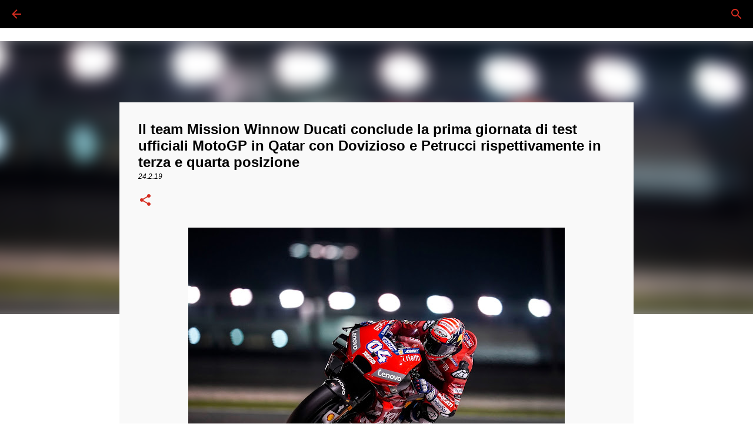

--- FILE ---
content_type: text/html; charset=UTF-8
request_url: https://www.ilducatista.com/2019/02/il-team-mission-winnow-ducati-conclude_24.html
body_size: 20101
content:
<!DOCTYPE html>
<html dir='ltr' lang='it'>
<head>
<meta content='width=device-width, initial-scale=1' name='viewport'/>
<title> Il team Mission Winnow Ducati conclude la prima giornata di test ufficiali MotoGP in Qatar con Dovizioso e Petrucci rispettivamente in terza e quarta posizione </title>
<meta content='text/html; charset=UTF-8' http-equiv='Content-Type'/>
<!-- Chrome, Firefox OS and Opera -->
<meta content='#ffffff' name='theme-color'/>
<!-- Windows Phone -->
<meta content='#ffffff' name='msapplication-navbutton-color'/>
<meta content='blogger' name='generator'/>
<link href='https://www.ilducatista.com/favicon.ico' rel='icon' type='image/x-icon'/>
<link href='https://www.ilducatista.com/2019/02/il-team-mission-winnow-ducati-conclude_24.html' rel='canonical'/>
<link rel="alternate" type="application/atom+xml" title="Il Ducatista - Desmo Magazine - Atom" href="https://www.ilducatista.com/feeds/posts/default" />
<link rel="alternate" type="application/rss+xml" title="Il Ducatista - Desmo Magazine - RSS" href="https://www.ilducatista.com/feeds/posts/default?alt=rss" />
<link rel="service.post" type="application/atom+xml" title="Il Ducatista - Desmo Magazine - Atom" href="https://www.blogger.com/feeds/6505983476571034911/posts/default" />

<link rel="alternate" type="application/atom+xml" title="Il Ducatista - Desmo Magazine - Atom" href="https://www.ilducatista.com/feeds/7090195111954370486/comments/default" />
<!--Can't find substitution for tag [blog.ieCssRetrofitLinks]-->
<link href='https://blogger.googleusercontent.com/img/b/R29vZ2xl/AVvXsEhOy0MsAOhacQWOrxr6hem1dPW241s1_UiMV7EFpJuzA2uTASu8OT-dXBa4BqYOsPeF2bdyRGdYMNYPV0oqSSHTJjZI8nh7BGZbuPuhvqFwSbyCHFrRA3g0c9KCbIgGN_1O9jD7_zb2aqQ/s640/_AX13302_UC70754_High.jpg' rel='image_src'/>
<meta content='https://www.ilducatista.com/2019/02/il-team-mission-winnow-ducati-conclude_24.html' property='og:url'/>
<meta content=' Il team Mission Winnow Ducati conclude la prima giornata di test ufficiali MotoGP in Qatar con Dovizioso e Petrucci rispettivamente in terza e quarta posizione ' property='og:title'/>
<meta content='Ducati | Il blog dei ducatisti, per l&#39; amante del bicilindrico Bolognese/Italiano. MotoGP, SBK, STK, Storia Ducati, Passione Ducati.' property='og:description'/>
<meta content='https://blogger.googleusercontent.com/img/b/R29vZ2xl/AVvXsEhOy0MsAOhacQWOrxr6hem1dPW241s1_UiMV7EFpJuzA2uTASu8OT-dXBa4BqYOsPeF2bdyRGdYMNYPV0oqSSHTJjZI8nh7BGZbuPuhvqFwSbyCHFrRA3g0c9KCbIgGN_1O9jD7_zb2aqQ/w1200-h630-p-k-no-nu/_AX13302_UC70754_High.jpg' property='og:image'/>
<style id='page-skin-1' type='text/css'><!--
/*! normalize.css v8.0.0 | MIT License | github.com/necolas/normalize.css */html{line-height:1.15;-webkit-text-size-adjust:100%}body{margin:0}h1{font-size:2em;margin:.67em 0}hr{box-sizing:content-box;height:0;overflow:visible}pre{font-family:monospace,monospace;font-size:1em}a{background-color:transparent}abbr[title]{border-bottom:none;text-decoration:underline;text-decoration:underline dotted}b,strong{font-weight:bolder}code,kbd,samp{font-family:monospace,monospace;font-size:1em}small{font-size:80%}sub,sup{font-size:75%;line-height:0;position:relative;vertical-align:baseline}sub{bottom:-0.25em}sup{top:-0.5em}img{border-style:none}button,input,optgroup,select,textarea{font-family:inherit;font-size:100%;line-height:1.15;margin:0}button,input{overflow:visible}button,select{text-transform:none}button,[type="button"],[type="reset"],[type="submit"]{-webkit-appearance:button}button::-moz-focus-inner,[type="button"]::-moz-focus-inner,[type="reset"]::-moz-focus-inner,[type="submit"]::-moz-focus-inner{border-style:none;padding:0}button:-moz-focusring,[type="button"]:-moz-focusring,[type="reset"]:-moz-focusring,[type="submit"]:-moz-focusring{outline:1px dotted ButtonText}fieldset{padding:.35em .75em .625em}legend{box-sizing:border-box;color:inherit;display:table;max-width:100%;padding:0;white-space:normal}progress{vertical-align:baseline}textarea{overflow:auto}[type="checkbox"],[type="radio"]{box-sizing:border-box;padding:0}[type="number"]::-webkit-inner-spin-button,[type="number"]::-webkit-outer-spin-button{height:auto}[type="search"]{-webkit-appearance:textfield;outline-offset:-2px}[type="search"]::-webkit-search-decoration{-webkit-appearance:none}::-webkit-file-upload-button{-webkit-appearance:button;font:inherit}details{display:block}summary{display:list-item}template{display:none}[hidden]{display:none}
/*!************************************************
* Blogger Template Style
* Name: Emporio
**************************************************/
body{
word-wrap:break-word;
overflow-wrap:break-word;
word-break:break-word
}
.hidden{
display:none
}
.invisible{
visibility:hidden
}
.container:after,.float-container:after{
clear:both;
content:"";
display:table
}
.clearboth{
clear:both
}
#comments .comment .comment-actions,.subscribe-popup .FollowByEmail .follow-by-email-submit{
background:transparent;
border:0;
box-shadow:none;
color:#d52c1f;
cursor:pointer;
font-size:14px;
font-weight:700;
outline:none;
text-decoration:none;
text-transform:uppercase;
width:auto
}
.dim-overlay{
height:100vh;
left:0;
position:fixed;
top:0;
width:100%
}
#sharing-dim-overlay{
background-color:transparent
}
input::-ms-clear{
display:none
}
.blogger-logo,.svg-icon-24.blogger-logo{
fill:#ff9800;
opacity:1
}
.skip-navigation{
background-color:#fff;
box-sizing:border-box;
color:#000;
display:block;
height:0;
left:0;
line-height:50px;
overflow:hidden;
padding-top:0;
position:fixed;
text-align:center;
top:0;
-webkit-transition:box-shadow .3s,height .3s,padding-top .3s;
transition:box-shadow .3s,height .3s,padding-top .3s;
width:100%;
z-index:900
}
.skip-navigation:focus{
box-shadow:0 4px 5px 0 rgba(0,0,0,.14),0 1px 10px 0 rgba(0,0,0,.12),0 2px 4px -1px rgba(0,0,0,.2);
height:50px
}
#main{
outline:none
}
.main-heading{
clip:rect(1px,1px,1px,1px);
border:0;
height:1px;
overflow:hidden;
padding:0;
position:absolute;
width:1px
}
.Attribution{
margin-top:1em;
text-align:center
}
.Attribution .blogger img,.Attribution .blogger svg{
vertical-align:bottom
}
.Attribution .blogger img{
margin-right:.5em
}
.Attribution div{
line-height:24px;
margin-top:.5em
}
.Attribution .copyright,.Attribution .image-attribution{
font-size:.7em;
margin-top:1.5em
}
.bg-photo{
background-attachment:scroll!important
}
body .CSS_LIGHTBOX{
z-index:900
}
.extendable .show-less,.extendable .show-more{
border-color:#d52c1f;
color:#d52c1f;
margin-top:8px
}
.extendable .show-less.hidden,.extendable .show-more.hidden,.inline-ad{
display:none
}
.inline-ad{
max-width:100%;
overflow:hidden
}
.adsbygoogle{
display:block
}
#cookieChoiceInfo{
bottom:0;
top:auto
}
iframe.b-hbp-video{
border:0
}
.post-body iframe{
max-width:100%
}
.post-body a[imageanchor="1"]{
display:inline-block
}
.byline{
margin-right:1em
}
.byline:last-child{
margin-right:0
}
.link-copied-dialog{
max-width:520px;
outline:0
}
.link-copied-dialog .modal-dialog-buttons{
margin-top:8px
}
.link-copied-dialog .goog-buttonset-default{
background:transparent;
border:0
}
.link-copied-dialog .goog-buttonset-default:focus{
outline:0
}
.paging-control-container{
margin-bottom:16px
}
.paging-control-container .paging-control{
display:inline-block
}
.paging-control-container .comment-range-text:after,.paging-control-container .paging-control{
color:#d52c1f
}
.paging-control-container .comment-range-text,.paging-control-container .paging-control{
margin-right:8px
}
.paging-control-container .comment-range-text:after,.paging-control-container .paging-control:after{
padding-left:8px;
content:"\b7";
cursor:default;
pointer-events:none
}
.paging-control-container .comment-range-text:last-child:after,.paging-control-container .paging-control:last-child:after{
content:none
}
.byline.reactions iframe{
height:20px
}
.b-notification{
background-color:#fff;
border-bottom:1px solid #000;
box-sizing:border-box;
color:#000;
padding:16px 32px;
text-align:center
}
.b-notification.visible{
-webkit-transition:margin-top .3s cubic-bezier(.4,0,.2,1);
transition:margin-top .3s cubic-bezier(.4,0,.2,1)
}
.b-notification.invisible{
position:absolute
}
.b-notification-close{
position:absolute;
right:8px;
top:8px
}
.no-posts-message{
line-height:40px;
text-align:center
}
@media screen and (max-width:745px){
body.item-view .post-body a[imageanchor="1"][style*="float: left;"],body.item-view .post-body a[imageanchor="1"][style*="float: right;"]{
clear:none!important;
float:none!important
}
body.item-view .post-body a[imageanchor="1"] img{
display:block;
height:auto;
margin:0 auto
}
body.item-view .post-body>.separator:first-child>a[imageanchor="1"]:first-child{
margin-top:20px
}
.post-body a[imageanchor]{
display:block
}
body.item-view .post-body a[imageanchor="1"]{
margin-left:0!important;
margin-right:0!important
}
body.item-view .post-body a[imageanchor="1"]+a[imageanchor="1"]{
margin-top:16px
}
}
.item-control{
display:none
}
#comments{
border-top:1px dashed rgba(0,0,0,.54);
margin-top:20px;
padding:20px
}
#comments .comment-thread ol{
padding-left:0;
margin:0;
padding-left:0
}
#comments .comment .comment-replybox-single,#comments .comment-thread .comment-replies{
margin-left:60px
}
#comments .comment-thread .thread-count{
display:none
}
#comments .comment{
list-style-type:none;
padding:0 0 30px;
position:relative
}
#comments .comment .comment{
padding-bottom:8px
}
.comment .avatar-image-container{
position:absolute
}
.comment .avatar-image-container img{
border-radius:50%
}
.avatar-image-container svg,.comment .avatar-image-container .avatar-icon{
fill:#d52c1f;
border:1px solid #d52c1f;
border-radius:50%;
box-sizing:border-box;
height:35px;
margin:0;
padding:7px;
width:35px
}
.comment .comment-block{
margin-left:60px;
margin-top:10px;
padding-bottom:0
}
#comments .comment-author-header-wrapper{
margin-left:40px
}
#comments .comment .thread-expanded .comment-block{
padding-bottom:20px
}
#comments .comment .comment-header .user,#comments .comment .comment-header .user a{
color:#000000;
font-style:normal;
font-weight:700
}
#comments .comment .comment-actions{
bottom:0;
margin-bottom:15px;
position:absolute
}
#comments .comment .comment-actions>*{
margin-right:8px
}
#comments .comment .comment-header .datetime{
margin-left:8px;
bottom:0;
display:inline-block;
font-size:13px;
font-style:italic
}
#comments .comment .comment-footer .comment-timestamp a,#comments .comment .comment-header .datetime,#comments .comment .comment-header .datetime a{
color:rgba(0,0,0,.54)
}
#comments .comment .comment-content,.comment .comment-body{
margin-top:12px;
word-break:break-word
}
.comment-body{
margin-bottom:12px
}
#comments.embed[data-num-comments="0"]{
border:0;
margin-top:0;
padding-top:0
}
#comment-editor-src,#comments.embed[data-num-comments="0"] #comment-post-message,#comments.embed[data-num-comments="0"] div.comment-form>p,#comments.embed[data-num-comments="0"] p.comment-footer{
display:none
}
.comments .comments-content .loadmore.loaded{
max-height:0;
opacity:0;
overflow:hidden
}
.extendable .remaining-items{
height:0;
overflow:hidden;
-webkit-transition:height .3s cubic-bezier(.4,0,.2,1);
transition:height .3s cubic-bezier(.4,0,.2,1)
}
.extendable .remaining-items.expanded{
height:auto
}
.svg-icon-24,.svg-icon-24-button{
cursor:pointer;
height:24px;
min-width:24px;
width:24px
}
.touch-icon{
margin:-12px;
padding:12px
}
.touch-icon:active,.touch-icon:focus{
background-color:hsla(0,0%,60%,.4);
border-radius:50%
}
svg:not(:root).touch-icon{
overflow:visible
}
html[dir=rtl] .rtl-reversible-icon{
-webkit-transform:scaleX(-1);
transform:scaleX(-1)
}
.svg-icon-24-button,.touch-icon-button{
background:transparent;
border:0;
margin:0;
outline:none;
padding:0
}
.touch-icon-button .touch-icon:active,.touch-icon-button .touch-icon:focus{
background-color:transparent
}
.touch-icon-button:active .touch-icon,.touch-icon-button:focus .touch-icon{
background-color:hsla(0,0%,60%,.4);
border-radius:50%
}
.Profile .default-avatar-wrapper .avatar-icon{
fill:#d52c1f;
border:1px solid #d52c1f;
border-radius:50%;
box-sizing:border-box;
margin:0
}
.Profile .individual .default-avatar-wrapper .avatar-icon{
padding:25px
}
.Profile .individual .avatar-icon,.Profile .individual .profile-img{
height:90px;
width:90px
}
.Profile .team .default-avatar-wrapper .avatar-icon{
padding:8px
}
.Profile .team .avatar-icon,.Profile .team .default-avatar-wrapper,.Profile .team .profile-img{
height:40px;
width:40px
}
.snippet-container{
margin:0;
overflow:hidden;
position:relative
}
.snippet-fade{
right:0;
bottom:0;
box-sizing:border-box;
position:absolute;
width:96px
}
.snippet-fade:after{
content:"\2026";
float:right
}
.centered-top-container.sticky{
left:0;
position:fixed;
right:0;
top:0;
-webkit-transition-duration:.2s;
transition-duration:.2s;
-webkit-transition-property:opacity,-webkit-transform;
transition-property:opacity,-webkit-transform;
transition-property:transform,opacity;
transition-property:transform,opacity,-webkit-transform;
-webkit-transition-timing-function:cubic-bezier(.4,0,.2,1);
transition-timing-function:cubic-bezier(.4,0,.2,1);
width:auto;
z-index:8
}
.centered-top-placeholder{
display:none
}
.collapsed-header .centered-top-placeholder{
display:block
}
.centered-top-container .Header .replaced h1,.centered-top-placeholder .Header .replaced h1{
display:none
}
.centered-top-container.sticky .Header .replaced h1{
display:block
}
.centered-top-container.sticky .Header .header-widget{
background:none
}
.centered-top-container.sticky .Header .header-image-wrapper{
display:none
}
.centered-top-container img,.centered-top-placeholder img{
max-width:100%
}
.collapsible{
-webkit-transition:height .3s cubic-bezier(.4,0,.2,1);
transition:height .3s cubic-bezier(.4,0,.2,1)
}
.collapsible,.collapsible>summary{
display:block;
overflow:hidden
}
.collapsible>:not(summary){
display:none
}
.collapsible[open]>:not(summary){
display:block
}
.collapsible:focus,.collapsible>summary:focus{
outline:none
}
.collapsible>summary{
cursor:pointer;
display:block;
padding:0
}
.collapsible:focus>summary,.collapsible>summary:focus{
background-color:transparent
}
.collapsible>summary::-webkit-details-marker{
display:none
}
.collapsible-title{
-webkit-box-align:center;
align-items:center;
display:-webkit-box;
display:flex
}
.collapsible-title .title{
-webkit-box-flex:1;
-webkit-box-ordinal-group:1;
flex:1 1 auto;
order:0;
overflow:hidden;
text-overflow:ellipsis;
white-space:nowrap
}
.collapsible-title .chevron-down,.collapsible[open] .collapsible-title .chevron-up{
display:block
}
.collapsible-title .chevron-up,.collapsible[open] .collapsible-title .chevron-down{
display:none
}
.flat-button{
border-radius:2px;
font-weight:700;
margin:-8px;
padding:8px;
text-transform:uppercase
}
.flat-button,.flat-icon-button{
cursor:pointer;
display:inline-block
}
.flat-icon-button{
background:transparent;
border:0;
box-sizing:content-box;
line-height:0;
margin:-12px;
outline:none;
padding:12px
}
.flat-icon-button,.flat-icon-button .splash-wrapper{
border-radius:50%
}
.flat-icon-button .splash.animate{
-webkit-animation-duration:.3s;
animation-duration:.3s
}
body#layout .bg-photo,body#layout .bg-photo-overlay{
display:none
}
body#layout .centered{
max-width:954px
}
body#layout .navigation{
display:none
}
body#layout .sidebar-container{
display:inline-block;
width:40%
}
body#layout .hamburger-menu,body#layout .search{
display:none
}
.overflowable-container{
max-height:44px;
overflow:hidden;
position:relative
}
.overflow-button{
cursor:pointer
}
#overflowable-dim-overlay{
background:transparent
}
.overflow-popup{
background-color:transparent;
box-shadow:0 2px 2px 0 rgba(0,0,0,.14),0 3px 1px -2px rgba(0,0,0,.2),0 1px 5px 0 rgba(0,0,0,.12);
left:0;
max-width:calc(100% - 32px);
position:absolute;
top:0;
visibility:hidden;
z-index:101
}
.overflow-popup ul{
list-style:none
}
.overflow-popup .tabs li,.overflow-popup li{
display:block;
height:auto
}
.overflow-popup .tabs li{
padding-left:0;
padding-right:0
}
.overflow-button.hidden,.overflow-popup .tabs li.hidden,.overflow-popup li.hidden,.widget.Sharing .sharing-button{
display:none
}
.widget.Sharing .sharing-buttons li{
padding:0
}
.widget.Sharing .sharing-buttons li span{
display:none
}
.post-share-buttons{
position:relative
}
.sharing-open.touch-icon-button:active .touch-icon,.sharing-open.touch-icon-button:focus .touch-icon{
background-color:transparent
}
.share-buttons{
background-color:#ffffff;
border-radius:2px;
box-shadow:0 2px 2px 0 rgba(0,0,0,.14),0 3px 1px -2px rgba(0,0,0,.2),0 1px 5px 0 rgba(0,0,0,.12);
color:#000000;
list-style:none;
margin:0;
min-width:200px;
padding:8px 0;
position:absolute;
top:-11px;
z-index:101
}
.share-buttons.hidden{
display:none
}
.sharing-button{
background:transparent;
border:0;
cursor:pointer;
margin:0;
outline:none;
padding:0
}
.share-buttons li{
height:48px;
margin:0
}
.share-buttons li:last-child{
margin-bottom:0
}
.share-buttons li .sharing-platform-button{
box-sizing:border-box;
cursor:pointer;
display:block;
height:100%;
margin-bottom:0;
padding:0 16px;
position:relative;
width:100%
}
.share-buttons li .sharing-platform-button:focus,.share-buttons li .sharing-platform-button:hover{
background-color:hsla(0,0%,50%,.1);
outline:none
}
.share-buttons li svg[class*=" sharing-"],.share-buttons li svg[class^=sharing-]{
position:absolute;
top:10px
}
.share-buttons li span.sharing-platform-button{
position:relative;
top:0
}
.share-buttons li .platform-sharing-text{
margin-left:56px;
display:block;
font-size:16px;
line-height:48px;
white-space:nowrap
}
.sidebar-container{
-webkit-overflow-scrolling:touch;
background-color:transparent;
max-width:400px;
overflow-y:auto;
-webkit-transition-duration:.3s;
transition-duration:.3s;
-webkit-transition-property:-webkit-transform;
transition-property:-webkit-transform;
transition-property:transform;
transition-property:transform,-webkit-transform;
-webkit-transition-timing-function:cubic-bezier(0,0,.2,1);
transition-timing-function:cubic-bezier(0,0,.2,1);
width:400px;
z-index:101
}
.sidebar-container .navigation{
line-height:0;
padding:16px
}
.sidebar-container .sidebar-back{
cursor:pointer
}
.sidebar-container .widget{
background:none;
margin:0 16px;
padding:16px 0
}
.sidebar-container .widget .title{
color:#000000;
margin:0
}
.sidebar-container .widget ul{
list-style:none;
margin:0;
padding:0
}
.sidebar-container .widget ul ul{
margin-left:1em
}
.sidebar-container .widget li{
font-size:16px;
line-height:normal
}
.sidebar-container .widget+.widget{
border-top:1px solid rgba(68,68,68,0.118)
}
.BlogArchive li{
margin:16px 0
}
.BlogArchive li:last-child{
margin-bottom:0
}
.Label li a{
display:inline-block
}
.BlogArchive .post-count,.Label .label-count{
margin-left:.25em;
float:right
}
.BlogArchive .post-count:before,.Label .label-count:before{
content:"("
}
.BlogArchive .post-count:after,.Label .label-count:after{
content:")"
}
.widget.Translate .skiptranslate>div{
display:block!important
}
.widget.Profile .profile-link{
display:-webkit-box;
display:flex
}
.widget.Profile .team-member .default-avatar-wrapper,.widget.Profile .team-member .profile-img{
-webkit-box-flex:0;
margin-right:1em;
flex:0 0 auto
}
.widget.Profile .individual .profile-link{
-webkit-box-orient:vertical;
-webkit-box-direction:normal;
flex-direction:column
}
.widget.Profile .team .profile-link .profile-name{
-webkit-box-flex:1;
align-self:center;
display:block;
flex:1 1 auto
}
.dim-overlay{
background-color:rgba(0,0,0,.54)
}
body.sidebar-visible{
overflow-y:hidden
}
@media screen and (max-width:915px){
.sidebar-container{
bottom:0;
left:auto;
position:fixed;
right:0;
top:0
}
.sidebar-container.sidebar-invisible{
-webkit-transform:translateX(100%);
transform:translateX(100%);
-webkit-transition-timing-function:cubic-bezier(.4,0,.6,1);
transition-timing-function:cubic-bezier(.4,0,.6,1)
}
}
.dialog{
background:#f9f9f9;
box-shadow:0 2px 2px 0 rgba(0,0,0,.14),0 3px 1px -2px rgba(0,0,0,.2),0 1px 5px 0 rgba(0,0,0,.12);
box-sizing:border-box;
color:#000000;
padding:30px;
position:fixed;
text-align:center;
width:calc(100% - 24px);
z-index:101
}
.dialog input[type=email],.dialog input[type=text]{
background-color:transparent;
border:0;
border-bottom:1px solid rgba(0,0,0,.12);
color:#000000;
display:block;
font-family:Verdana, Geneva, sans-serif;
font-size:16px;
line-height:24px;
margin:auto;
outline:none;
padding-bottom:7px;
text-align:center;
width:100%
}
.dialog input[type=email]::-webkit-input-placeholder,.dialog input[type=text]::-webkit-input-placeholder{
color:rgba(0,0,0,.5)
}
.dialog input[type=email]::-moz-placeholder,.dialog input[type=text]::-moz-placeholder{
color:rgba(0,0,0,.5)
}
.dialog input[type=email]:-ms-input-placeholder,.dialog input[type=text]:-ms-input-placeholder{
color:rgba(0,0,0,.5)
}
.dialog input[type=email]::-ms-input-placeholder,.dialog input[type=text]::-ms-input-placeholder{
color:rgba(0,0,0,.5)
}
.dialog input[type=email]::placeholder,.dialog input[type=text]::placeholder{
color:rgba(0,0,0,.5)
}
.dialog input[type=email]:focus,.dialog input[type=text]:focus{
border-bottom:2px solid #d52c1f;
padding-bottom:6px
}
.dialog input.no-cursor{
color:transparent;
text-shadow:0 0 0 #000000
}
.dialog input.no-cursor:focus{
outline:none
}
.dialog input[type=submit]{
font-family:Verdana, Geneva, sans-serif
}
.dialog .goog-buttonset-default{
color:#d52c1f
}
.loading-spinner-large{
-webkit-animation:mspin-rotate 1568.63ms linear infinite;
animation:mspin-rotate 1568.63ms linear infinite;
height:48px;
overflow:hidden;
position:absolute;
width:48px;
z-index:200
}
.loading-spinner-large>div{
-webkit-animation:mspin-revrot 5332ms steps(4) infinite;
animation:mspin-revrot 5332ms steps(4) infinite
}
.loading-spinner-large>div>div{
-webkit-animation:mspin-singlecolor-large-film 1333ms steps(81) infinite;
animation:mspin-singlecolor-large-film 1333ms steps(81) infinite;
background-size:100%;
height:48px;
width:3888px
}
.mspin-black-large>div>div,.mspin-grey_54-large>div>div{
background-image:url(https://www.blogblog.com/indie/mspin_black_large.svg)
}
.mspin-white-large>div>div{
background-image:url(https://www.blogblog.com/indie/mspin_white_large.svg)
}
.mspin-grey_54-large{
opacity:.54
}
@-webkit-keyframes mspin-singlecolor-large-film{
0%{
-webkit-transform:translateX(0);
transform:translateX(0)
}
to{
-webkit-transform:translateX(-3888px);
transform:translateX(-3888px)
}
}
@keyframes mspin-singlecolor-large-film{
0%{
-webkit-transform:translateX(0);
transform:translateX(0)
}
to{
-webkit-transform:translateX(-3888px);
transform:translateX(-3888px)
}
}
@-webkit-keyframes mspin-rotate{
0%{
-webkit-transform:rotate(0deg);
transform:rotate(0deg)
}
to{
-webkit-transform:rotate(1turn);
transform:rotate(1turn)
}
}
@keyframes mspin-rotate{
0%{
-webkit-transform:rotate(0deg);
transform:rotate(0deg)
}
to{
-webkit-transform:rotate(1turn);
transform:rotate(1turn)
}
}
@-webkit-keyframes mspin-revrot{
0%{
-webkit-transform:rotate(0deg);
transform:rotate(0deg)
}
to{
-webkit-transform:rotate(-1turn);
transform:rotate(-1turn)
}
}
@keyframes mspin-revrot{
0%{
-webkit-transform:rotate(0deg);
transform:rotate(0deg)
}
to{
-webkit-transform:rotate(-1turn);
transform:rotate(-1turn)
}
}
.subscribe-popup{
max-width:364px
}
.subscribe-popup h3{
color:#000000;
font-size:1.8em;
margin-top:0
}
.subscribe-popup .FollowByEmail h3{
display:none
}
.subscribe-popup .FollowByEmail .follow-by-email-submit{
color:#d52c1f;
display:inline-block;
margin:24px auto 0;
white-space:normal;
width:auto
}
.subscribe-popup .FollowByEmail .follow-by-email-submit:disabled{
cursor:default;
opacity:.3
}
@media (max-width:800px){
.blog-name div.widget.Subscribe{
margin-bottom:16px
}
body.item-view .blog-name div.widget.Subscribe{
margin:8px auto 16px;
width:100%
}
}
.sidebar-container .svg-icon-24{
fill:#d52c1f
}
.centered-top .svg-icon-24{
fill:#d52c1f
}
.centered-bottom .svg-icon-24.touch-icon,.centered-bottom a .svg-icon-24,.centered-bottom button .svg-icon-24{
fill:#d52c1f
}
.post-wrapper .svg-icon-24.touch-icon,.post-wrapper a .svg-icon-24,.post-wrapper button .svg-icon-24{
fill:#d52c1f
}
.centered-bottom .share-buttons .svg-icon-24,.share-buttons .svg-icon-24{
fill:#d52c1f
}
.svg-icon-24.hamburger-menu{
fill:#d52c1f
}
body#layout .page_body{
padding:0;
position:relative;
top:0
}
body#layout .page{
display:inline-block;
left:inherit;
position:relative;
vertical-align:top;
width:540px
}
body{
background:#f7f7f7 none repeat scroll top left;
background-color:#ffffff;
background-size:cover;
font:normal 400 16px Verdana, Geneva, sans-serif;
margin:0;
min-height:100vh
}
body,h3,h3.title{
color:#000000
}
.post-wrapper .post-title,.post-wrapper .post-title a,.post-wrapper .post-title a:hover,.post-wrapper .post-title a:visited{
color:#000000
}
a{
color:#d52c1f;
text-decoration:none
}
a:visited{
color:#d52c1f
}
a:hover{
color:#000000
}
blockquote{
color:#000000;
font:normal 400 8px Verdana, Geneva, sans-serif;
font-size:x-large;
font-style:italic;
font-weight:300;
text-align:center
}
.dim-overlay{
z-index:100
}
.page{
-webkit-box-orient:vertical;
-webkit-box-direction:normal;
box-sizing:border-box;
display:-webkit-box;
display:flex;
flex-direction:column;
min-height:100vh;
padding-bottom:1em
}
.page>*{
-webkit-box-flex:0;
flex:0 0 auto
}
.page>#footer{
margin-top:auto
}
.bg-photo-container{
overflow:hidden
}
.bg-photo-container,.bg-photo-container .bg-photo{
height:464px;
width:100%
}
.bg-photo-container .bg-photo{
background-position:50%;
background-size:cover;
z-index:-1
}
.centered{
margin:0 auto;
position:relative;
width:1947px
}
.centered .main,.centered .main-container{
float:left
}
.centered .main{
padding-bottom:1em
}
.centered .centered-bottom:after{
clear:both;
content:"";
display:table
}
@media (min-width:2091px){
.page_body.has-vertical-ads .centered{
width:2090px
}
}
@media (min-width:1575px) and (max-width:1947px){
.centered{
width:1431px
}
}
@media (min-width:1575px) and (max-width:2090px){
.page_body.has-vertical-ads .centered{
width:1574px
}
}
@media (max-width:1574px){
.centered{
width:915px
}
}
@media (max-width:915px){
.centered{
max-width:600px;
width:100%
}
}
.feed-view .post-wrapper.hero,.main,.main-container,.post-filter-message,.top-nav .section{
width:1532px
}
@media (min-width:1575px) and (max-width:1947px){
.feed-view .post-wrapper.hero,.main,.main-container,.post-filter-message,.top-nav .section{
width:1016px
}
}
@media (min-width:1575px) and (max-width:2090px){
.feed-view .page_body.has-vertical-ads .post-wrapper.hero,.page_body.has-vertical-ads .feed-view .post-wrapper.hero,.page_body.has-vertical-ads .main,.page_body.has-vertical-ads .main-container,.page_body.has-vertical-ads .post-filter-message,.page_body.has-vertical-ads .top-nav .section{
width:1016px
}
}
@media (max-width:1574px){
.feed-view .post-wrapper.hero,.main,.main-container,.post-filter-message,.top-nav .section{
width:auto
}
}
.widget .title{
font-size:18px;
line-height:28px;
margin:18px 0
}
.extendable .show-less,.extendable .show-more{
color:#d52c1f;
cursor:pointer;
font:normal bold 14px Verdana, Geneva, sans-serif;
margin:0 -16px;
padding:16px;
text-transform:uppercase
}
.widget.Profile{
font:normal 400 16px Verdana, Geneva, sans-serif
}
.sidebar-container .widget.Profile{
padding:16px
}
.widget.Profile h2{
display:none
}
.widget.Profile .title{
margin:16px 32px
}
.widget.Profile .profile-img{
border-radius:50%
}
.widget.Profile .individual{
display:-webkit-box;
display:flex
}
.widget.Profile .individual .profile-info{
margin-left:16px;
align-self:center
}
.widget.Profile .profile-datablock{
margin-bottom:.75em;
margin-top:0
}
.widget.Profile .profile-link{
background-image:none!important;
font-family:inherit;
max-width:100%;
overflow:hidden
}
.widget.Profile .individual .profile-link{
display:block;
margin:0 -10px;
padding:0 10px
}
.widget.Profile .individual .profile-data a.profile-link.g-profile,.widget.Profile .team a.profile-link.g-profile .profile-name{
color:#000000;
font:normal bold 16px Verdana, Geneva, sans-serif;
margin-bottom:.75em
}
.widget.Profile .individual .profile-data a.profile-link.g-profile{
line-height:1.25
}
.widget.Profile .individual>a:first-child{
flex-shrink:0
}
.widget.Profile dd{
margin:0
}
.widget.Profile ul{
list-style:none;
padding:0
}
.widget.Profile ul li{
margin:10px 0 30px
}
.widget.Profile .team .extendable,.widget.Profile .team .extendable .first-items,.widget.Profile .team .extendable .remaining-items{
margin:0;
max-width:100%;
padding:0
}
.widget.Profile .team-member .profile-name-container{
-webkit-box-flex:0;
flex:0 1 auto
}
.widget.Profile .team .extendable .show-less,.widget.Profile .team .extendable .show-more{
left:56px;
position:relative
}
#comments a,.post-wrapper a{
color:#d52c1f
}
div.widget.Blog .blog-posts .post-outer{
border:0
}
div.widget.Blog .post-outer{
padding-bottom:0
}
.post .thumb{
float:left;
height:20%;
width:20%
}
.no-posts-message,.status-msg-body{
margin:10px 0
}
.blog-pager{
text-align:center
}
.post-title{
margin:0
}
.post-title,.post-title a{
font:normal bold 24px Verdana, Geneva, sans-serif
}
.post-body{
display:block;
font:normal 400 16px Verdana, Geneva, sans-serif;
line-height:32px;
margin:0
}
.post-body,.post-snippet{
color:#000000
}
.post-snippet{
font:normal 400 14px Verdana, Geneva, sans-serif;
line-height:24px;
margin:8px 0;
max-height:72px
}
.post-snippet .snippet-fade{
background:-webkit-linear-gradient(left,#f9f9f9 0,#f9f9f9 20%,rgba(249, 249, 249, 0) 100%);
background:linear-gradient(to left,#f9f9f9 0,#f9f9f9 20%,rgba(249, 249, 249, 0) 100%);
bottom:0;
color:#000000;
position:absolute
}
.post-body img{
height:inherit;
max-width:100%
}
.byline,.byline.post-author a,.byline.post-timestamp a{
color:#000000;
font:italic 400 12px Verdana, Geneva, sans-serif
}
.byline.post-author{
text-transform:lowercase
}
.byline.post-author a{
text-transform:none
}
.item-byline .byline,.post-header .byline{
margin-right:0
}
.post-share-buttons .share-buttons{
background:#ffffff;
color:#000000;
font:normal 400 14px Verdana, Geneva, sans-serif
}
.tr-caption{
color:#000000;
font:normal 400 16px Verdana, Geneva, sans-serif;
font-size:1.1em;
font-style:italic
}
.post-filter-message{
background-color:#d52c1f;
box-sizing:border-box;
color:#f9f9f9;
display:-webkit-box;
display:flex;
font:italic 400 18px Verdana, Geneva, sans-serif;
margin-bottom:16px;
margin-top:32px;
padding:12px 16px
}
.post-filter-message>div:first-child{
-webkit-box-flex:1;
flex:1 0 auto
}
.post-filter-message a{
padding-left:30px;
color:#d52c1f;
color:#f9f9f9;
cursor:pointer;
font:normal bold 14px Verdana, Geneva, sans-serif;
text-transform:uppercase;
white-space:nowrap
}
.post-filter-message .search-label,.post-filter-message .search-query{
font-style:italic;
quotes:"\201c" "\201d" "\2018" "\2019"
}
.post-filter-message .search-label:before,.post-filter-message .search-query:before{
content:open-quote
}
.post-filter-message .search-label:after,.post-filter-message .search-query:after{
content:close-quote
}
#blog-pager{
margin-bottom:1em;
margin-top:2em
}
#blog-pager a{
color:#d52c1f;
cursor:pointer;
font:normal bold 14px Verdana, Geneva, sans-serif;
text-transform:uppercase
}
.Label{
overflow-x:hidden
}
.Label ul{
list-style:none;
padding:0
}
.Label li{
display:inline-block;
max-width:100%;
overflow:hidden;
text-overflow:ellipsis;
white-space:nowrap
}
.Label .first-ten{
margin-top:16px
}
.Label .show-all{
border-color:#d52c1f;
color:#d52c1f;
cursor:pointer;
font-style:normal;
margin-top:8px;
text-transform:uppercase
}
.Label .show-all,.Label .show-all.hidden{
display:inline-block
}
.Label li a,.Label span.label-size,.byline.post-labels a{
background-color:rgba(213,44,31,.1);
border-radius:2px;
color:#d52c1f;
cursor:pointer;
display:inline-block;
font:normal 500 10.5px Verdana, Geneva, sans-serif;
line-height:1.5;
margin:4px 4px 4px 0;
padding:4px 8px;
text-transform:uppercase;
vertical-align:middle
}
body.item-view .byline.post-labels a{
background-color:rgba(213,44,31,.1);
color:#d52c1f
}
.FeaturedPost .item-thumbnail img{
max-width:100%
}
.sidebar-container .FeaturedPost .post-title a{
color:#d52c1f;
font:normal 500 14px Verdana, Geneva, sans-serif
}
body.item-view .PopularPosts{
display:inline-block;
overflow-y:auto;
vertical-align:top;
width:280px
}
.PopularPosts h3.title{
font:normal bold 16px Verdana, Geneva, sans-serif
}
.PopularPosts .post-title{
margin:0 0 16px
}
.PopularPosts .post-title a{
color:#d52c1f;
font:normal 500 14px Verdana, Geneva, sans-serif;
line-height:24px
}
.PopularPosts .item-thumbnail{
clear:both;
height:152px;
overflow-y:hidden;
width:100%
}
.PopularPosts .item-thumbnail img{
padding:0;
width:100%
}
.PopularPosts .popular-posts-snippet{
color:#000000;
font:italic 400 14px Verdana, Geneva, sans-serif;
line-height:24px;
max-height:calc(24px * 4);
overflow:hidden
}
.PopularPosts .popular-posts-snippet .snippet-fade{
color:#000000
}
.PopularPosts .post{
margin:30px 0;
position:relative
}
.PopularPosts .post+.post{
padding-top:1em
}
.popular-posts-snippet .snippet-fade{
right:0;
background:-webkit-linear-gradient(left,transparent 0,transparent 20%,rgba(0, 0, 0, 0) 100%);
background:linear-gradient(to left,transparent 0,transparent 20%,rgba(0, 0, 0, 0) 100%);
height:24px;
line-height:24px;
position:absolute;
top:calc(24px * 3);
width:96px
}
.Attribution{
color:#000000
}
.Attribution a,.Attribution a:hover,.Attribution a:visited{
color:#000000
}
.Attribution svg{
fill:#000000
}
.inline-ad{
margin-bottom:16px
}
.item-view .inline-ad{
display:block
}
.vertical-ad-container{
margin-left:15px;
float:left;
min-height:1px;
width:128px
}
.item-view .vertical-ad-container{
margin-top:30px
}
.inline-ad-placeholder,.vertical-ad-placeholder{
background:#f9f9f9;
border:1px solid #000;
opacity:.9;
text-align:center;
vertical-align:middle
}
.inline-ad-placeholder span,.vertical-ad-placeholder span{
color:#000000;
display:block;
font-weight:700;
margin-top:290px;
text-transform:uppercase
}
.vertical-ad-placeholder{
height:600px
}
.vertical-ad-placeholder span{
margin-top:290px;
padding:0 40px
}
.inline-ad-placeholder{
height:90px
}
.inline-ad-placeholder span{
margin-top:35px
}
.centered-top-container.sticky,.sticky .centered-top{
background-color:#000000
}
.centered-top{
-webkit-box-align:start;
align-items:flex-start;
display:-webkit-box;
display:flex;
flex-wrap:wrap;
margin:0 auto;
max-width:1947px;
padding-top:40px
}
.page_body.has-vertical-ads .centered-top{
max-width:2090px
}
.centered-top .blog-name,.centered-top .hamburger-section,.centered-top .search{
margin-left:16px
}
.centered-top .return_link{
-webkit-box-flex:0;
-webkit-box-ordinal-group:1;
flex:0 0 auto;
height:24px;
order:0;
width:24px
}
.centered-top .blog-name{
-webkit-box-flex:1;
-webkit-box-ordinal-group:2;
flex:1 1 0;
order:1
}
.centered-top .search{
-webkit-box-flex:0;
-webkit-box-ordinal-group:3;
flex:0 0 auto;
order:2
}
.centered-top .hamburger-section{
-webkit-box-flex:0;
-webkit-box-ordinal-group:4;
display:none;
flex:0 0 auto;
order:3
}
.centered-top .subscribe-section-container{
-webkit-box-flex:1;
-webkit-box-ordinal-group:5;
flex:1 0 100%;
order:4
}
.centered-top .top-nav{
-webkit-box-flex:1;
-webkit-box-ordinal-group:6;
flex:1 0 100%;
margin-top:32px;
order:5
}
.sticky .centered-top{
-webkit-box-align:center;
align-items:center;
box-sizing:border-box;
flex-wrap:nowrap;
padding:0 16px
}
.sticky .centered-top .blog-name{
-webkit-box-flex:0;
flex:0 1 auto;
max-width:none;
min-width:0
}
.sticky .centered-top .subscribe-section-container{
border-left:1px solid #000000;
-webkit-box-flex:1;
-webkit-box-ordinal-group:3;
flex:1 0 auto;
margin:0 16px;
order:2
}
.sticky .centered-top .search{
-webkit-box-flex:1;
-webkit-box-ordinal-group:4;
flex:1 0 auto;
order:3
}
.sticky .centered-top .hamburger-section{
-webkit-box-ordinal-group:5;
order:4
}
.sticky .centered-top .top-nav{
display:none
}
.search{
position:relative;
width:250px
}
.search,.search .search-expand,.search .section{
height:48px
}
.search .search-expand{
margin-left:auto;
background:transparent;
border:0;
display:none;
margin:0;
outline:none;
padding:0
}
.search .search-expand-text{
display:none
}
.search .search-expand .svg-icon-24,.search .search-submit-container .svg-icon-24{
fill:#000000;
-webkit-transition:fill .3s cubic-bezier(.4,0,.2,1);
transition:fill .3s cubic-bezier(.4,0,.2,1)
}
.search h3{
display:none
}
.search .section{
right:0;
box-sizing:border-box;
line-height:24px;
overflow-x:hidden;
position:absolute;
top:0;
-webkit-transition-duration:.3s;
transition-duration:.3s;
-webkit-transition-property:background-color,width;
transition-property:background-color,width;
-webkit-transition-timing-function:cubic-bezier(.4,0,.2,1);
transition-timing-function:cubic-bezier(.4,0,.2,1);
width:250px;
z-index:8
}
.search .section,.search.focused .section{
background-color:rgba(68,68,68,0.027)
}
.search form{
display:-webkit-box;
display:flex
}
.search form .search-submit-container{
-webkit-box-align:center;
-webkit-box-flex:0;
-webkit-box-ordinal-group:1;
align-items:center;
display:-webkit-box;
display:flex;
flex:0 0 auto;
height:48px;
order:0
}
.search form .search-input{
-webkit-box-flex:1;
-webkit-box-ordinal-group:2;
flex:1 1 auto;
order:1
}
.search form .search-input input{
box-sizing:border-box;
height:48px;
width:100%
}
.search .search-submit-container input[type=submit]{
display:none
}
.search .search-submit-container .search-icon{
margin:0;
padding:12px 8px
}
.search .search-input input{
background:none;
border:0;
color:#464646;
font:normal 400 16px Verdana, Geneva, sans-serif;
outline:none;
padding:0 8px
}
.search .search-input input::-webkit-input-placeholder{
color:#000000;
font:italic bold 15px Verdana, Geneva, sans-serif;
line-height:48px
}
.search .search-input input::-moz-placeholder{
color:#000000;
font:italic bold 15px Verdana, Geneva, sans-serif;
line-height:48px
}
.search .search-input input:-ms-input-placeholder{
color:#000000;
font:italic bold 15px Verdana, Geneva, sans-serif;
line-height:48px
}
.search .search-input input::-ms-input-placeholder{
color:#000000;
font:italic bold 15px Verdana, Geneva, sans-serif;
line-height:48px
}
.search .search-input input::placeholder{
color:#000000;
font:italic bold 15px Verdana, Geneva, sans-serif;
line-height:48px
}
.search .dim-overlay{
background-color:transparent
}
.centered-top .Header h1{
box-sizing:border-box;
color:#000000;
font:normal 500 62px Verdana, Geneva, sans-serif;
margin:0;
padding:0
}
.centered-top .Header h1 a,.centered-top .Header h1 a:hover,.centered-top .Header h1 a:visited{
color:inherit;
font-size:inherit
}
.centered-top .Header p{
color:#000000;
font:normal bold 16px Verdana, Geneva, sans-serif;
line-height:1.7;
margin:16px 0;
padding:0
}
.sticky .centered-top .Header h1{
color:#000000;
font-size:32px;
margin:16px 0;
overflow:hidden;
padding:0;
text-overflow:ellipsis;
white-space:nowrap
}
.sticky .centered-top .Header p{
display:none
}
.subscribe-section-container{
border-left:0;
margin:0
}
.subscribe-section-container .subscribe-button{
background:transparent;
border:0;
color:#d52c1f;
cursor:pointer;
display:inline-block;
font:normal bold 12px Verdana, Geneva, sans-serif;
margin:0 auto;
outline:none;
padding:16px;
text-transform:uppercase;
white-space:nowrap
}
.top-nav .PageList h3{
margin-left:16px
}
.top-nav .PageList ul{
list-style:none;
margin:0;
padding:0
}
.top-nav .PageList ul li{
color:#d52c1f;
cursor:pointer;
font:normal bold 14px Verdana, Geneva, sans-serif;
font:normal bold 12px Verdana, Geneva, sans-serif;
text-transform:uppercase
}
.top-nav .PageList ul li a{
background-color:transparent;
color:#000000;
display:block;
height:44px;
line-height:44px;
overflow:hidden;
padding:0 22px;
text-overflow:ellipsis;
vertical-align:middle
}
.top-nav .PageList ul li.selected a{
color:#d52c1f
}
.top-nav .PageList ul li:first-child a{
padding-left:16px
}
.top-nav .PageList ul li:last-child a{
padding-right:16px
}
.top-nav .PageList .dim-overlay{
opacity:0
}
.top-nav .overflowable-contents li{
float:left;
max-width:100%
}
.top-nav .overflow-button{
-webkit-box-align:center;
-webkit-box-flex:0;
align-items:center;
display:-webkit-box;
display:flex;
flex:0 0 auto;
height:44px;
padding:0 16px;
position:relative;
-webkit-transition:opacity .3s cubic-bezier(.4,0,.2,1);
transition:opacity .3s cubic-bezier(.4,0,.2,1);
width:24px
}
.top-nav .overflow-button.hidden{
display:none
}
.top-nav .overflow-button svg{
margin-top:0
}
@media (max-width:1574px){
.search{
width:24px
}
.search .search-expand{
display:block;
position:relative;
z-index:8
}
.search .search-expand .search-expand-icon{
fill:transparent
}
.search .section{
background-color:rgba(68, 68, 68, 0);
width:32px;
z-index:7
}
.search.focused .section{
width:250px;
z-index:8
}
.search .search-submit-container .svg-icon-24{
fill:#d52c1f
}
.search.focused .search-submit-container .svg-icon-24{
fill:#000000
}
.blog-name,.return_link,.subscribe-section-container{
opacity:1;
-webkit-transition:opacity .3s cubic-bezier(.4,0,.2,1);
transition:opacity .3s cubic-bezier(.4,0,.2,1)
}
.centered-top.search-focused .blog-name,.centered-top.search-focused .return_link,.centered-top.search-focused .subscribe-section-container{
opacity:0
}
body.search-view .centered-top.search-focused .blog-name .section,body.search-view .centered-top.search-focused .subscribe-section-container{
display:none
}
}
@media (max-width:745px){
.top-nav .section.no-items#page_list_top{
display:none
}
.centered-top{
padding-top:16px
}
.centered-top .header_container{
margin:0 auto;
max-width:600px
}
.centered-top .hamburger-section{
-webkit-box-align:center;
margin-right:24px;
align-items:center;
display:-webkit-box;
display:flex;
height:48px
}
.widget.Header h1{
font:normal 500 36px Verdana, Geneva, sans-serif;
padding:0
}
.top-nav .PageList{
max-width:100%;
overflow-x:auto
}
.centered-top-container.sticky .centered-top{
flex-wrap:wrap
}
.centered-top-container.sticky .blog-name{
-webkit-box-flex:1;
flex:1 1 0
}
.centered-top-container.sticky .search{
-webkit-box-flex:0;
flex:0 0 auto
}
.centered-top-container.sticky .hamburger-section,.centered-top-container.sticky .search{
margin-bottom:8px;
margin-top:8px
}
.centered-top-container.sticky .subscribe-section-container{
-webkit-box-flex:1;
-webkit-box-ordinal-group:6;
border:0;
flex:1 0 100%;
margin:-16px 0 0;
order:5
}
body.item-view .centered-top-container.sticky .subscribe-section-container{
margin-left:24px
}
.centered-top-container.sticky .subscribe-button{
margin-bottom:0;
padding:8px 16px 16px
}
.centered-top-container.sticky .widget.Header h1{
font-size:16px;
margin:0
}
}
body.sidebar-visible .page{
overflow-y:scroll
}
.sidebar-container{
margin-left:15px;
float:left
}
.sidebar-container a{
color:#d52c1f;
font:normal 400 14px Verdana, Geneva, sans-serif
}
.sidebar-container .sidebar-back{
float:right
}
.sidebar-container .navigation{
display:none
}
.sidebar-container .widget{
margin:auto 0;
padding:24px
}
.sidebar-container .widget .title{
font:normal bold 16px Verdana, Geneva, sans-serif
}
@media (min-width:916px) and (max-width:1574px){
.error-view .sidebar-container{
display:none
}
}
@media (max-width:915px){
.sidebar-container{
margin-left:0;
max-width:none;
width:100%
}
.sidebar-container .navigation{
display:block;
padding:24px
}
.sidebar-container .navigation+.sidebar.section{
clear:both
}
.sidebar-container .widget{
padding-left:32px
}
.sidebar-container .widget.Profile{
padding-left:24px
}
}
.post-wrapper{
background-color:#f9f9f9;
position:relative
}
.feed-view .blog-posts{
margin-right:-15px;
width:calc(100% + 15px)
}
.feed-view .post-wrapper{
border-radius:0px;
float:left;
overflow:hidden;
-webkit-transition:box-shadow .3s cubic-bezier(.4,0,.2,1);
transition:box-shadow .3s cubic-bezier(.4,0,.2,1);
width:500px
}
.feed-view .post-wrapper:hover{
box-shadow:0 4px 5px 0 rgba(0,0,0,.14),0 1px 10px 0 rgba(0,0,0,.12),0 2px 4px -1px rgba(0,0,0,.2)
}
.feed-view .post-wrapper.hero{
background-position:50%;
background-size:cover;
position:relative
}
.feed-view .post-wrapper .post,.feed-view .post-wrapper .post .snippet-thumbnail{
background-color:#f9f9f9;
padding:24px 16px
}
.feed-view .post-wrapper .snippet-thumbnail{
-webkit-transition:opacity .3s cubic-bezier(.4,0,.2,1);
transition:opacity .3s cubic-bezier(.4,0,.2,1)
}
.feed-view .post-wrapper.has-labels.image .snippet-thumbnail-container{
background-color:rgba(6, 6, 6, 1)
}
.feed-view .post-wrapper.has-labels:hover .snippet-thumbnail{
opacity:.7
}
.feed-view .inline-ad,.feed-view .post-wrapper{
margin-right:15px;
margin-left:0;
margin-bottom:15px;
margin-top:0
}
.feed-view .post-wrapper.hero .post-title a{
font-size:20px;
line-height:24px
}
.feed-view .post-wrapper.not-hero .post-title a{
font-size:16px;
line-height:24px
}
.feed-view .post-wrapper .post-title a{
display:block;
margin:-296px -16px;
padding:296px 16px;
position:relative;
text-overflow:ellipsis;
z-index:2
}
.feed-view .post-wrapper .byline,.feed-view .post-wrapper .comment-link{
position:relative;
z-index:3
}
.feed-view .not-hero.post-wrapper.no-image .post-title-container{
position:relative;
top:-90px
}
.feed-view .post-wrapper .post-header{
padding:5px 0
}
.feed-view .byline{
line-height:12px
}
.feed-view .hero .byline{
line-height:15.6px
}
.feed-view .hero .byline,.feed-view .hero .byline.post-author a,.feed-view .hero .byline.post-timestamp a{
font-size:14px
}
.feed-view .post-comment-link{
float:left
}
.feed-view .post-share-buttons{
float:right
}
.feed-view .header-buttons-byline{
height:24px;
margin-top:16px
}
.feed-view .header-buttons-byline .byline{
height:24px
}
.feed-view .post-header-right-buttons .post-comment-link,.feed-view .post-header-right-buttons .post-jump-link{
display:block;
float:left;
margin-left:16px
}
.feed-view .post .num_comments{
display:inline-block;
font:normal bold 24px Verdana, Geneva, sans-serif;
font-size:12px;
margin:-14px 6px 0;
vertical-align:middle
}
.feed-view .post-wrapper .post-jump-link{
float:right
}
.feed-view .post-wrapper .post-footer{
margin-top:15px
}
.feed-view .post-wrapper .snippet-thumbnail,.feed-view .post-wrapper .snippet-thumbnail-container{
height:184px;
overflow-y:hidden
}
.feed-view .post-wrapper .snippet-thumbnail{
background-position:50%;
background-size:cover;
display:block;
width:100%
}
.feed-view .post-wrapper.hero .snippet-thumbnail,.feed-view .post-wrapper.hero .snippet-thumbnail-container{
height:272px;
overflow-y:hidden
}
@media (min-width:916px){
.feed-view .post-title a .snippet-container{
height:48px;
max-height:48px
}
.feed-view .post-title a .snippet-fade{
background:-webkit-linear-gradient(left,#f9f9f9 0,#f9f9f9 20%,rgba(249, 249, 249, 0) 100%);
background:linear-gradient(to left,#f9f9f9 0,#f9f9f9 20%,rgba(249, 249, 249, 0) 100%);
color:transparent;
height:24px;
width:96px
}
.feed-view .hero .post-title-container .post-title a .snippet-container{
height:24px;
max-height:24px
}
.feed-view .hero .post-title a .snippet-fade{
height:24px
}
.feed-view .post-header-left-buttons{
position:relative
}
.feed-view .post-header-left-buttons:hover .touch-icon{
opacity:1
}
.feed-view .hero.post-wrapper.no-image .post-authordate,.feed-view .hero.post-wrapper.no-image .post-title-container{
position:relative;
top:-150px
}
.feed-view .hero.post-wrapper.no-image .post-title-container{
text-align:center
}
.feed-view .hero.post-wrapper.no-image .post-authordate{
-webkit-box-pack:center;
justify-content:center
}
.feed-view .labels-outer-container{
margin:0 -4px;
opacity:0;
position:absolute;
top:20px;
-webkit-transition:opacity .2s;
transition:opacity .2s;
width:calc(100% - 2 * 16px)
}
.feed-view .post-wrapper.has-labels:hover .labels-outer-container{
opacity:1
}
.feed-view .labels-container{
max-height:calc(23.75px + 2 * 4px);
overflow:hidden
}
.feed-view .labels-container .labels-more,.feed-view .labels-container .overflow-button-container{
display:inline-block;
float:right
}
.feed-view .labels-items{
padding:0 4px
}
.feed-view .labels-container a{
display:inline-block;
max-width:calc(100% - 16px);
overflow-x:hidden;
text-overflow:ellipsis;
vertical-align:top;
white-space:nowrap
}
.feed-view .labels-more{
margin-left:8px;
min-width:23.75px;
padding:0;
width:23.75px
}
.feed-view .byline.post-labels{
margin:0
}
.feed-view .byline.post-labels a,.feed-view .labels-more a{
background-color:#f9f9f9;
box-shadow:0 0 2px 0 rgba(0,0,0,.18);
color:#d52c1f;
opacity:.9
}
.feed-view .labels-more a{
border-radius:50%;
display:inline-block;
font:normal 500 10.5px Verdana, Geneva, sans-serif;
height:23.75px;
line-height:23.75px;
max-width:23.75px;
padding:0;
text-align:center;
width:23.75px
}
}
@media (max-width:1574px){
.feed-view .centered{
padding-right:0
}
.feed-view .centered .main-container{
float:none
}
.feed-view .blog-posts{
margin-right:0;
width:auto
}
.feed-view .post-wrapper{
float:none
}
.feed-view .post-wrapper.hero{
width:915px
}
.feed-view .page_body .centered div.widget.FeaturedPost,.feed-view div.widget.Blog{
width:500px
}
.post-filter-message,.top-nav{
margin-top:32px
}
.widget.Header h1{
font:normal 500 36px Verdana, Geneva, sans-serif
}
.post-filter-message{
display:block
}
.post-filter-message a{
display:block;
margin-top:8px;
padding-left:0
}
.feed-view .not-hero .post-title-container .post-title a .snippet-container{
height:auto
}
.feed-view .vertical-ad-container{
display:none
}
.feed-view .blog-posts .inline-ad{
display:block
}
}
@media (max-width:915px){
.feed-view .centered .main{
float:none;
width:100%
}
.feed-view .centered .centered-bottom,.feed-view .centered-bottom .hero.post-wrapper,.feed-view .centered-bottom .post-wrapper{
max-width:600px;
width:auto
}
.feed-view #header{
width:auto
}
.feed-view .page_body .centered div.widget.FeaturedPost,.feed-view div.widget.Blog{
top:50px;
width:100%;
z-index:6
}
.feed-view .main>.widget .title,.feed-view .post-filter-message{
margin-left:8px;
margin-right:8px
}
.feed-view .hero.post-wrapper{
background-color:#d52c1f;
border-radius:0;
height:416px
}
.feed-view .hero.post-wrapper .post{
bottom:0;
box-sizing:border-box;
margin:16px;
position:absolute;
width:calc(100% - 32px)
}
.feed-view .hero.no-image.post-wrapper .post{
box-shadow:0 0 16px rgba(0,0,0,.2);
padding-top:120px;
top:0
}
.feed-view .hero.no-image.post-wrapper .post-footer{
bottom:16px;
position:absolute;
width:calc(100% - 32px)
}
.hero.post-wrapper h3{
white-space:normal
}
.feed-view .post-wrapper h3,.feed-view .post-wrapper:hover h3{
width:auto
}
.feed-view .hero.post-wrapper{
margin:0 0 15px
}
.feed-view .inline-ad,.feed-view .post-wrapper{
margin:0 8px 16px
}
.feed-view .post-labels{
display:none
}
.feed-view .post-wrapper .snippet-thumbnail{
background-size:cover;
display:block;
height:184px;
margin:0;
max-height:184px;
width:100%
}
.feed-view .post-wrapper.hero .snippet-thumbnail,.feed-view .post-wrapper.hero .snippet-thumbnail-container{
height:416px;
max-height:416px
}
.feed-view .header-author-byline{
display:none
}
.feed-view .hero .header-author-byline{
display:block
}
}
.item-view .page_body{
padding-top:70px
}
.item-view .centered,.item-view .centered .main,.item-view .centered .main-container,.item-view .page_body.has-vertical-ads .centered,.item-view .page_body.has-vertical-ads .centered .main,.item-view .page_body.has-vertical-ads .centered .main-container{
width:100%
}
.item-view .main-container{
margin-right:15px;
max-width:890px
}
.item-view .centered-bottom{
margin-left:auto;
margin-right:auto;
max-width:1185px;
padding-right:0;
padding-top:0;
width:100%
}
.item-view .page_body.has-vertical-ads .centered-bottom{
max-width:1328px;
width:100%
}
.item-view .bg-photo{
-webkit-filter:blur(12px);
filter:blur(12px);
-webkit-transform:scale(1.05);
transform:scale(1.05)
}
.item-view .bg-photo-container+.centered .centered-bottom{
margin-top:0
}
.item-view .bg-photo-container+.centered .centered-bottom .post-wrapper{
margin-top:-368px
}
.item-view .bg-photo-container+.centered-bottom{
margin-top:0
}
.item-view .inline-ad{
margin-bottom:0;
margin-top:30px;
padding-bottom:16px
}
.item-view .post-wrapper{
border-radius:0px 0px 0 0;
float:none;
height:auto;
margin:0;
padding:32px;
width:auto
}
.item-view .post-outer{
padding:8px
}
.item-view .comments{
border-radius:0 0 0px 0px;
color:#000000;
margin:0 8px 8px
}
.item-view .post-title{
font:normal bold 24px Verdana, Geneva, sans-serif
}
.item-view .post-header{
display:block;
width:auto
}
.item-view .post-share-buttons{
display:block;
margin-bottom:40px;
margin-top:20px
}
.item-view .post-footer{
display:block
}
.item-view .post-footer a{
color:#d52c1f;
color:#d52c1f;
cursor:pointer;
font:normal bold 14px Verdana, Geneva, sans-serif;
text-transform:uppercase
}
.item-view .post-footer-line{
border:0
}
.item-view .sidebar-container{
margin-left:0;
box-sizing:border-box;
margin-top:15px;
max-width:280px;
padding:0;
width:280px
}
.item-view .sidebar-container .widget{
padding:15px 0
}
@media (max-width:1328px){
.item-view .centered{
width:100%
}
.item-view .centered .centered-bottom{
margin-left:auto;
margin-right:auto;
padding-right:0;
padding-top:0;
width:100%
}
.item-view .centered .main-container{
float:none;
margin:0 auto
}
.item-view div.section.main div.widget.PopularPosts{
margin:0 2.5%;
position:relative;
top:0;
width:95%
}
.item-view .bg-photo-container+.centered .main{
margin-top:0
}
.item-view div.widget.Blog{
margin:auto;
width:100%
}
.item-view .post-share-buttons{
margin-bottom:32px
}
.item-view .sidebar-container{
float:none;
margin:0;
max-height:none;
max-width:none;
padding:0 15px;
position:static;
width:100%
}
.item-view .sidebar-container .section{
margin:15px auto;
max-width:480px
}
.item-view .sidebar-container .section .widget{
position:static;
width:100%
}
.item-view .vertical-ad-container{
display:none
}
.item-view .blog-posts .inline-ad{
display:block
}
}
@media (max-width:745px){
.item-view.has-subscribe .bg-photo-container,.item-view.has-subscribe .centered-bottom{
padding-top:88px
}
.item-view .bg-photo,.item-view .bg-photo-container{
height:296px;
width:auto
}
.item-view .bg-photo-container+.centered .centered-bottom .post-wrapper{
margin-top:-240px
}
.item-view .bg-photo-container+.centered .centered-bottom,.item-view .page_body.has-subscribe .bg-photo-container+.centered .centered-bottom{
margin-top:0
}
.item-view .post-outer{
background:#f9f9f9
}
.item-view .post-outer .post-wrapper{
padding:16px
}
.item-view .comments{
margin:0
}
}
#comments{
background:#f9f9f9;
border-top:1px solid rgba(68,68,68,0.118);
margin-top:0;
padding:32px
}
#comments .comment-form .title,#comments h3.title{
clip:rect(1px,1px,1px,1px);
border:0;
height:1px;
overflow:hidden;
padding:0;
position:absolute;
width:1px
}
#comments .comment-form{
border-bottom:1px solid rgba(68,68,68,0.118);
border-top:1px solid rgba(68,68,68,0.118)
}
.item-view #comments .comment-form h4{
clip:rect(1px,1px,1px,1px);
border:0;
height:1px;
overflow:hidden;
padding:0;
position:absolute;
width:1px
}
#comment-holder .continue{
display:none
}

--></style>
<style id='template-skin-1' type='text/css'><!--
body#layout .hidden,
body#layout .invisible {
display: inherit;
}
body#layout .centered-bottom {
position: relative;
}
body#layout .section.featured-post,
body#layout .section.main,
body#layout .section.vertical-ad-container {
float: left;
width: 55%;
}
body#layout .sidebar-container {
display: inline-block;
width: 39%;
}
body#layout .centered-bottom:after {
clear: both;
content: "";
display: table;
}
body#layout .hamburger-menu,
body#layout .search {
display: none;
}
--></style>
<script async='async' src='https://www.gstatic.com/external_hosted/clipboardjs/clipboard.min.js'></script>
<link href='https://www.blogger.com/dyn-css/authorization.css?targetBlogID=6505983476571034911&amp;zx=8a42d22c-8e91-445e-9148-052f1d76030a' media='none' onload='if(media!=&#39;all&#39;)media=&#39;all&#39;' rel='stylesheet'/><noscript><link href='https://www.blogger.com/dyn-css/authorization.css?targetBlogID=6505983476571034911&amp;zx=8a42d22c-8e91-445e-9148-052f1d76030a' rel='stylesheet'/></noscript>
<meta name='google-adsense-platform-account' content='ca-host-pub-1556223355139109'/>
<meta name='google-adsense-platform-domain' content='blogspot.com'/>

<script async src="https://pagead2.googlesyndication.com/pagead/js/adsbygoogle.js?client=ca-pub-6477628822213699&host=ca-host-pub-1556223355139109" crossorigin="anonymous"></script>

<!-- data-ad-client=ca-pub-6477628822213699 -->

</head>
<body class='item-view version-1-4-0 variant-vegeclub_light'>
<a class='skip-navigation' href='#main' tabindex='0'>
Passa ai contenuti principali
</a>
<div class='page'>
<div class='page_body'>
<style>
    .bg-photo {background-image:url(https\:\/\/blogger.googleusercontent.com\/img\/b\/R29vZ2xl\/AVvXsEhOy0MsAOhacQWOrxr6hem1dPW241s1_UiMV7EFpJuzA2uTASu8OT-dXBa4BqYOsPeF2bdyRGdYMNYPV0oqSSHTJjZI8nh7BGZbuPuhvqFwSbyCHFrRA3g0c9KCbIgGN_1O9jD7_zb2aqQ\/s640\/_AX13302_UC70754_High.jpg);}
    
@media (max-width: 200px) { .bg-photo {background-image:url(https\:\/\/blogger.googleusercontent.com\/img\/b\/R29vZ2xl\/AVvXsEhOy0MsAOhacQWOrxr6hem1dPW241s1_UiMV7EFpJuzA2uTASu8OT-dXBa4BqYOsPeF2bdyRGdYMNYPV0oqSSHTJjZI8nh7BGZbuPuhvqFwSbyCHFrRA3g0c9KCbIgGN_1O9jD7_zb2aqQ\/w200\/_AX13302_UC70754_High.jpg);}}
@media (max-width: 400px) and (min-width: 201px) { .bg-photo {background-image:url(https\:\/\/blogger.googleusercontent.com\/img\/b\/R29vZ2xl\/AVvXsEhOy0MsAOhacQWOrxr6hem1dPW241s1_UiMV7EFpJuzA2uTASu8OT-dXBa4BqYOsPeF2bdyRGdYMNYPV0oqSSHTJjZI8nh7BGZbuPuhvqFwSbyCHFrRA3g0c9KCbIgGN_1O9jD7_zb2aqQ\/w400\/_AX13302_UC70754_High.jpg);}}
@media (max-width: 800px) and (min-width: 401px) { .bg-photo {background-image:url(https\:\/\/blogger.googleusercontent.com\/img\/b\/R29vZ2xl\/AVvXsEhOy0MsAOhacQWOrxr6hem1dPW241s1_UiMV7EFpJuzA2uTASu8OT-dXBa4BqYOsPeF2bdyRGdYMNYPV0oqSSHTJjZI8nh7BGZbuPuhvqFwSbyCHFrRA3g0c9KCbIgGN_1O9jD7_zb2aqQ\/w800\/_AX13302_UC70754_High.jpg);}}
@media (max-width: 1200px) and (min-width: 801px) { .bg-photo {background-image:url(https\:\/\/blogger.googleusercontent.com\/img\/b\/R29vZ2xl\/AVvXsEhOy0MsAOhacQWOrxr6hem1dPW241s1_UiMV7EFpJuzA2uTASu8OT-dXBa4BqYOsPeF2bdyRGdYMNYPV0oqSSHTJjZI8nh7BGZbuPuhvqFwSbyCHFrRA3g0c9KCbIgGN_1O9jD7_zb2aqQ\/w1200\/_AX13302_UC70754_High.jpg);}}
/* Last tag covers anything over one higher than the previous max-size cap. */
@media (min-width: 1201px) { .bg-photo {background-image:url(https\:\/\/blogger.googleusercontent.com\/img\/b\/R29vZ2xl\/AVvXsEhOy0MsAOhacQWOrxr6hem1dPW241s1_UiMV7EFpJuzA2uTASu8OT-dXBa4BqYOsPeF2bdyRGdYMNYPV0oqSSHTJjZI8nh7BGZbuPuhvqFwSbyCHFrRA3g0c9KCbIgGN_1O9jD7_zb2aqQ\/w1600\/_AX13302_UC70754_High.jpg);}}
  </style>
<div class='bg-photo-container'>
<div class='bg-photo'></div>
</div>
<div class='centered'>
<header class='centered-top-container sticky' role='banner'>
<div class='centered-top'>
<a class='return_link' href='https://www.ilducatista.com/'>
<svg class='svg-icon-24 touch-icon back-button rtl-reversible-icon'>
<use xlink:href='/responsive/sprite_v1_6.css.svg#ic_arrow_back_black_24dp' xmlns:xlink='http://www.w3.org/1999/xlink'></use>
</svg>
</a>
<div class='blog-name'>
<div class='section' id='header' name='Intestazione'><div class='widget Header' data-version='2' id='Header1'>
<div class='header-widget'>
<a class='header-image-wrapper' href='https://www.ilducatista.com/'>
<img alt='Il Ducatista - Desmo Magazine' data-original-height='228' data-original-width='1047' src='https://blogger.googleusercontent.com/img/a/AVvXsEgNbWiPbb_Hs0Z7BYqmgcSp2Az4NJkT8Sdel0Q7Xq7oCYbOAXfFqCF0NID4vryK0dQ3mzwpVA5UwTN4sJE7NEkp7_Dn2UJNGoV6rwmzu0L0hX2JRXU9rgBLcmvm_WpdDxLW4qyJCLTbOKYsBBWlMxPLGJaXhQ1kW82okb5wwo9Gn2VRxmmbNNE_tayusu8=s1047' srcset='https://blogger.googleusercontent.com/img/a/AVvXsEgNbWiPbb_Hs0Z7BYqmgcSp2Az4NJkT8Sdel0Q7Xq7oCYbOAXfFqCF0NID4vryK0dQ3mzwpVA5UwTN4sJE7NEkp7_Dn2UJNGoV6rwmzu0L0hX2JRXU9rgBLcmvm_WpdDxLW4qyJCLTbOKYsBBWlMxPLGJaXhQ1kW82okb5wwo9Gn2VRxmmbNNE_tayusu8=w120 120w, https://blogger.googleusercontent.com/img/a/AVvXsEgNbWiPbb_Hs0Z7BYqmgcSp2Az4NJkT8Sdel0Q7Xq7oCYbOAXfFqCF0NID4vryK0dQ3mzwpVA5UwTN4sJE7NEkp7_Dn2UJNGoV6rwmzu0L0hX2JRXU9rgBLcmvm_WpdDxLW4qyJCLTbOKYsBBWlMxPLGJaXhQ1kW82okb5wwo9Gn2VRxmmbNNE_tayusu8=w240 240w, https://blogger.googleusercontent.com/img/a/AVvXsEgNbWiPbb_Hs0Z7BYqmgcSp2Az4NJkT8Sdel0Q7Xq7oCYbOAXfFqCF0NID4vryK0dQ3mzwpVA5UwTN4sJE7NEkp7_Dn2UJNGoV6rwmzu0L0hX2JRXU9rgBLcmvm_WpdDxLW4qyJCLTbOKYsBBWlMxPLGJaXhQ1kW82okb5wwo9Gn2VRxmmbNNE_tayusu8=w480 480w, https://blogger.googleusercontent.com/img/a/AVvXsEgNbWiPbb_Hs0Z7BYqmgcSp2Az4NJkT8Sdel0Q7Xq7oCYbOAXfFqCF0NID4vryK0dQ3mzwpVA5UwTN4sJE7NEkp7_Dn2UJNGoV6rwmzu0L0hX2JRXU9rgBLcmvm_WpdDxLW4qyJCLTbOKYsBBWlMxPLGJaXhQ1kW82okb5wwo9Gn2VRxmmbNNE_tayusu8=w640 640w, https://blogger.googleusercontent.com/img/a/AVvXsEgNbWiPbb_Hs0Z7BYqmgcSp2Az4NJkT8Sdel0Q7Xq7oCYbOAXfFqCF0NID4vryK0dQ3mzwpVA5UwTN4sJE7NEkp7_Dn2UJNGoV6rwmzu0L0hX2JRXU9rgBLcmvm_WpdDxLW4qyJCLTbOKYsBBWlMxPLGJaXhQ1kW82okb5wwo9Gn2VRxmmbNNE_tayusu8=w800 800w'/>
</a>
</div>
</div></div>
</div>
<div class='search'>
<button aria-label='Cerca' class='search-expand touch-icon-button'>
<div class='search-expand-text'>Cerca</div>
<svg class='svg-icon-24 touch-icon search-expand-icon'>
<use xlink:href='/responsive/sprite_v1_6.css.svg#ic_search_black_24dp' xmlns:xlink='http://www.w3.org/1999/xlink'></use>
</svg>
</button>
<div class='section' id='search_top' name='Search (Top)'><div class='widget BlogSearch' data-version='2' id='BlogSearch1'>
<h3 class='title'>
Cerca nel blog
</h3>
<div class='widget-content' role='search'>
<form action='https://www.ilducatista.com/search' target='_top'>
<div class='search-input'>
<input aria-label='Cerca nel blog' autocomplete='off' name='q' placeholder='Cerca nel blog' value=''/>
</div>
<label class='search-submit-container'>
<input type='submit'/>
<svg class='svg-icon-24 touch-icon search-icon'>
<use xlink:href='/responsive/sprite_v1_6.css.svg#ic_search_black_24dp' xmlns:xlink='http://www.w3.org/1999/xlink'></use>
</svg>
</label>
</form>
</div>
</div></div>
</div>
</div>
</header>
<div class='centered-bottom'>
<main class='main-container' id='main' role='main' tabindex='-1'>
<div class='featured-post section' id='featured_post' name='Featured Post'>
</div>
<div class='main section' id='page_body' name='Corpo della pagina'><div class='widget Blog' data-version='2' id='Blog1'>
<div class='blog-posts hfeed container'>
<article class='post-outer-container'>
<div class='post-outer'>
<div class='post-wrapper not-hero post-7090195111954370486 image has-labels'>
<div class='snippet-thumbnail-container'>
<div class='snippet-thumbnail post-thumb-7090195111954370486'></div>
</div>
<div class='slide'>
<div class='post'>
<script type='application/ld+json'>{
  "@context": "http://schema.org",
  "@type": "BlogPosting",
  "mainEntityOfPage": {
    "@type": "WebPage",
    "@id": "https://www.ilducatista.com/2019/02/il-team-mission-winnow-ducati-conclude_24.html"
  },
  "headline": "Il team Mission Winnow Ducati conclude la prima giornata di test ufficiali MotoGP in Qatar con Dovizioso e Petrucci rispettivamente in terza e quarta posizione","description": "A circa due settimane dalle prime prove ufficiali MotoGP del 2019 a  Sepang (Malesia), il team Mission Winnow Ducati è tornato in pista ...","datePublished": "2019-02-24T15:45:00+01:00",
  "dateModified": "2019-02-24T15:45:49+01:00","image": {
    "@type": "ImageObject","url": "https://blogger.googleusercontent.com/img/b/R29vZ2xl/AVvXsEhOy0MsAOhacQWOrxr6hem1dPW241s1_UiMV7EFpJuzA2uTASu8OT-dXBa4BqYOsPeF2bdyRGdYMNYPV0oqSSHTJjZI8nh7BGZbuPuhvqFwSbyCHFrRA3g0c9KCbIgGN_1O9jD7_zb2aqQ/w1200-h630-p-k-no-nu/_AX13302_UC70754_High.jpg",
    "height": 630,
    "width": 1200},"publisher": {
    "@type": "Organization",
    "name": "Blogger",
    "logo": {
      "@type": "ImageObject",
      "url": "https://blogger.googleusercontent.com/img/b/U2hvZWJveA/AVvXsEgfMvYAhAbdHksiBA24JKmb2Tav6K0GviwztID3Cq4VpV96HaJfy0viIu8z1SSw_G9n5FQHZWSRao61M3e58ImahqBtr7LiOUS6m_w59IvDYwjmMcbq3fKW4JSbacqkbxTo8B90dWp0Cese92xfLMPe_tg11g/h60/",
      "width": 206,
      "height": 60
    }
  },"author": {
    "@type": "Person",
    "name": "Il Ducatista"
  }
}</script>
<div class='post-title-container'>
<a name='7090195111954370486'></a>
<h3 class='post-title entry-title'>
 Il team Mission Winnow Ducati conclude la prima giornata di test ufficiali MotoGP in Qatar con Dovizioso e Petrucci rispettivamente in terza e quarta posizione 
</h3>
</div>
<div class='post-header'>
<div class='post-header-line-1'>
<span class='byline post-timestamp'>
<meta content='https://www.ilducatista.com/2019/02/il-team-mission-winnow-ducati-conclude_24.html'/>
<a class='timestamp-link' href='https://www.ilducatista.com/2019/02/il-team-mission-winnow-ducati-conclude_24.html' rel='bookmark' title='permanent link'>
<time class='published' datetime='2019-02-24T15:45:00+01:00' title='2019-02-24T15:45:00+01:00'>
24.2.19
</time>
</a>
</span>
</div>
</div>
<div class='post-share-buttons post-share-buttons-top'>
<div class='byline post-share-buttons goog-inline-block'>
<div aria-owns='sharing-popup-Blog1-byline-7090195111954370486' class='sharing' data-title=' Il team Mission Winnow Ducati conclude la prima giornata di test ufficiali MotoGP in Qatar con Dovizioso e Petrucci rispettivamente in terza e quarta posizione '>
<button aria-controls='sharing-popup-Blog1-byline-7090195111954370486' aria-label='Condividi' class='sharing-button touch-icon-button' id='sharing-button-Blog1-byline-7090195111954370486' role='button'>
<div class='flat-icon-button ripple'>
<svg class='svg-icon-24'>
<use xlink:href='/responsive/sprite_v1_6.css.svg#ic_share_black_24dp' xmlns:xlink='http://www.w3.org/1999/xlink'></use>
</svg>
</div>
</button>
<div class='share-buttons-container'>
<ul aria-hidden='true' aria-label='Condividi' class='share-buttons hidden' id='sharing-popup-Blog1-byline-7090195111954370486' role='menu'>
<li>
<span aria-label='Ottieni link' class='sharing-platform-button sharing-element-link' data-href='https://www.blogger.com/share-post.g?blogID=6505983476571034911&postID=7090195111954370486&target=' data-url='https://www.ilducatista.com/2019/02/il-team-mission-winnow-ducati-conclude_24.html' role='menuitem' tabindex='-1' title='Ottieni link'>
<svg class='svg-icon-24 touch-icon sharing-link'>
<use xlink:href='/responsive/sprite_v1_6.css.svg#ic_24_link_dark' xmlns:xlink='http://www.w3.org/1999/xlink'></use>
</svg>
<span class='platform-sharing-text'>Ottieni link</span>
</span>
</li>
<li>
<span aria-label='Condividi in Facebook' class='sharing-platform-button sharing-element-facebook' data-href='https://www.blogger.com/share-post.g?blogID=6505983476571034911&postID=7090195111954370486&target=facebook' data-url='https://www.ilducatista.com/2019/02/il-team-mission-winnow-ducati-conclude_24.html' role='menuitem' tabindex='-1' title='Condividi in Facebook'>
<svg class='svg-icon-24 touch-icon sharing-facebook'>
<use xlink:href='/responsive/sprite_v1_6.css.svg#ic_24_facebook_dark' xmlns:xlink='http://www.w3.org/1999/xlink'></use>
</svg>
<span class='platform-sharing-text'>Facebook</span>
</span>
</li>
<li>
<span aria-label='Condividi in X' class='sharing-platform-button sharing-element-twitter' data-href='https://www.blogger.com/share-post.g?blogID=6505983476571034911&postID=7090195111954370486&target=twitter' data-url='https://www.ilducatista.com/2019/02/il-team-mission-winnow-ducati-conclude_24.html' role='menuitem' tabindex='-1' title='Condividi in X'>
<svg class='svg-icon-24 touch-icon sharing-twitter'>
<use xlink:href='/responsive/sprite_v1_6.css.svg#ic_24_twitter_dark' xmlns:xlink='http://www.w3.org/1999/xlink'></use>
</svg>
<span class='platform-sharing-text'>X</span>
</span>
</li>
<li>
<span aria-label='Condividi in Pinterest' class='sharing-platform-button sharing-element-pinterest' data-href='https://www.blogger.com/share-post.g?blogID=6505983476571034911&postID=7090195111954370486&target=pinterest' data-url='https://www.ilducatista.com/2019/02/il-team-mission-winnow-ducati-conclude_24.html' role='menuitem' tabindex='-1' title='Condividi in Pinterest'>
<svg class='svg-icon-24 touch-icon sharing-pinterest'>
<use xlink:href='/responsive/sprite_v1_6.css.svg#ic_24_pinterest_dark' xmlns:xlink='http://www.w3.org/1999/xlink'></use>
</svg>
<span class='platform-sharing-text'>Pinterest</span>
</span>
</li>
<li>
<span aria-label='Email' class='sharing-platform-button sharing-element-email' data-href='https://www.blogger.com/share-post.g?blogID=6505983476571034911&postID=7090195111954370486&target=email' data-url='https://www.ilducatista.com/2019/02/il-team-mission-winnow-ducati-conclude_24.html' role='menuitem' tabindex='-1' title='Email'>
<svg class='svg-icon-24 touch-icon sharing-email'>
<use xlink:href='/responsive/sprite_v1_6.css.svg#ic_24_email_dark' xmlns:xlink='http://www.w3.org/1999/xlink'></use>
</svg>
<span class='platform-sharing-text'>Email</span>
</span>
</li>
<li aria-hidden='true' class='hidden'>
<span aria-label='Condividi con altre app' class='sharing-platform-button sharing-element-other' data-url='https://www.ilducatista.com/2019/02/il-team-mission-winnow-ducati-conclude_24.html' role='menuitem' tabindex='-1' title='Condividi con altre app'>
<svg class='svg-icon-24 touch-icon sharing-sharingOther'>
<use xlink:href='/responsive/sprite_v1_6.css.svg#ic_more_horiz_black_24dp' xmlns:xlink='http://www.w3.org/1999/xlink'></use>
</svg>
<span class='platform-sharing-text'>Altre app</span>
</span>
</li>
</ul>
</div>
</div>
</div>
</div>
<div class='post-body entry-content float-container' id='post-body-7090195111954370486'>
<div class="separator" style="clear: both; text-align: center;">
<a href="https://blogger.googleusercontent.com/img/b/R29vZ2xl/AVvXsEhOy0MsAOhacQWOrxr6hem1dPW241s1_UiMV7EFpJuzA2uTASu8OT-dXBa4BqYOsPeF2bdyRGdYMNYPV0oqSSHTJjZI8nh7BGZbuPuhvqFwSbyCHFrRA3g0c9KCbIgGN_1O9jD7_zb2aqQ/s1600/_AX13302_UC70754_High.jpg" imageanchor="1" style="margin-left: 1em; margin-right: 1em;"><img border="0" data-original-height="1067" data-original-width="1600" height="426" src="https://blogger.googleusercontent.com/img/b/R29vZ2xl/AVvXsEhOy0MsAOhacQWOrxr6hem1dPW241s1_UiMV7EFpJuzA2uTASu8OT-dXBa4BqYOsPeF2bdyRGdYMNYPV0oqSSHTJjZI8nh7BGZbuPuhvqFwSbyCHFrRA3g0c9KCbIgGN_1O9jD7_zb2aqQ/s640/_AX13302_UC70754_High.jpg" width="640" /></a></div>
<br />
<div style="text-align: justify;">
A circa due settimane dalle prime prove ufficiali MotoGP del 2019 a 
Sepang (Malesia), il team Mission Winnow Ducati è tornato in pista a 
Losail (Qatar) per la seconda ed ultima sessione di test pre-campionato.
 La giornata di apertura, caratterizzata da temperature poco superiori 
ai 20 gradi, ha consentito alla squadra italiana di portare avanti il 
lavoro di sviluppo a 360&#176; su motore, ciclistica, elettronica, 
aerodinamica e pneumatici per definire la base tecnica di partenza in 
vista dell&#8217;imminente inizio di stagione.<br />
</div>
<a name="more"></a><br />Sia Andrea Dovizioso che Danilo Petrucci hanno dimostrato la propria
 competitività fin dalle prime uscite, restando costantemente nei piani 
alti della classifica e siglando i propri migliori crono nell&#8217;orario 
previsto per la gara, senza mai utilizzare la gomma più morbida a 
disposizione. Dovizioso ha completato 29 giri, il migliore dei quali in 
1:55.550, chiudendo la sessione in terza posizione. Staccato di soli 44 
millesimi dal compagno di squadra, Petrucci ha terminato al quarto posto
 segnando il miglior crono personale in 1:55.594, con 37 giri 
all&#8217;attivo.<br /><br /><b>Andrea Dovizioso (#04 Mission Winnow Ducati) &#8211; 1:55.550 (3º)</b>
<br />&#8220;Sono contento per com&#8217;è andata questa prima giornata. Abbiamo 
trovato immediatamente un buon feeling con la pista, che non era 
particolarmente gommata ma comunque pulita, e siamo riusciti fin da 
subito a girare con dei buoni tempi. Siamo tutti abbastanza vicini e 
quindi le posizioni in classifica non sono particolarmente indicative, 
ma quello che conta è che le mie sensazioni in sella sono buone. Abbiamo
 rispettato il nostro programma, riuscendo a provare un paio di 
soluzioni di set-up e dando dei feedback chiari. Domani ci aspetta un 
lavoro diverso, ma intanto il bilancio della prima giornata è 
positivo&#8221;.<br /><br /><b>Danilo Petrucci (#9 Mission Winnow Ducati) &#8211; 1:55.594 (4º)</b>
<br />&#8220;Sicuramente le condizioni di oggi erano molto diverse da quelle 
incontrate in Malesia. L&#8217;umidità è salita molto nelle ore conclusive, ed
 abbiamo deciso di non cambiare gomma per le ultime uscite. Ci siamo 
concentrati sulla mescola media, con la quale abbiamo trovato delle 
buone sensazioni. La pista non è ancora in perfette condizioni ma mi 
sono sentito a mio agio sulla moto. Abbiamo provato anche alcune piccole
 modifiche di assetto e siamo riusciti ad essere veloci sia con le gomme
 nuove che con quelle usate. Sono contento e dobbiamo continuare a 
lavorare in questa direzione: domani proveremo anche la gomma morbida 
per cercare di migliorare anche dal punto di vista della velocità pura&#8221;.
 &nbsp;<br /><br />Il team Mission Winnow Ducati tornerà in pista domani per la 
seconda di tre giornate di test in programma sul circuito di Losail. <br />
</div>
<div class='post-footer container'>
<div class='post-footer-line post-footer-line-1'>
<span class='byline post-icons'>
<span class='item-action'>
<a href='https://www.blogger.com/email-post/6505983476571034911/7090195111954370486' title='Post per email'>
<svg class='svg-icon-24 touch-icon sharing-icon'>
<use xlink:href='/responsive/sprite_v1_6.css.svg#ic_24_email_dark' xmlns:xlink='http://www.w3.org/1999/xlink'></use>
</svg>
</a>
</span>
</span>
</div>
<div class='post-footer-line post-footer-line-2'>
<span class='byline post-labels'>
<span class='byline-label'>
</span>
<a href='https://www.ilducatista.com/search/label/ANDREA%20DOVIZIOSO' rel='tag'>ANDREA DOVIZIOSO</a>
<a href='https://www.ilducatista.com/search/label/DANILO%20PETRUCCI' rel='tag'>DANILO PETRUCCI</a>
<a href='https://www.ilducatista.com/search/label/DESMOSEDICI%20GP' rel='tag'>DESMOSEDICI GP</a>
<a href='https://www.ilducatista.com/search/label/MOTOGP' rel='tag'>MOTOGP</a>
</span>
</div>
<div class='post-share-buttons post-share-buttons-bottom'>
<div class='byline post-share-buttons goog-inline-block'>
<div aria-owns='sharing-popup-Blog1-byline-7090195111954370486' class='sharing' data-title=' Il team Mission Winnow Ducati conclude la prima giornata di test ufficiali MotoGP in Qatar con Dovizioso e Petrucci rispettivamente in terza e quarta posizione '>
<button aria-controls='sharing-popup-Blog1-byline-7090195111954370486' aria-label='Condividi' class='sharing-button touch-icon-button' id='sharing-button-Blog1-byline-7090195111954370486' role='button'>
<div class='flat-icon-button ripple'>
<svg class='svg-icon-24'>
<use xlink:href='/responsive/sprite_v1_6.css.svg#ic_share_black_24dp' xmlns:xlink='http://www.w3.org/1999/xlink'></use>
</svg>
</div>
</button>
<div class='share-buttons-container'>
<ul aria-hidden='true' aria-label='Condividi' class='share-buttons hidden' id='sharing-popup-Blog1-byline-7090195111954370486' role='menu'>
<li>
<span aria-label='Ottieni link' class='sharing-platform-button sharing-element-link' data-href='https://www.blogger.com/share-post.g?blogID=6505983476571034911&postID=7090195111954370486&target=' data-url='https://www.ilducatista.com/2019/02/il-team-mission-winnow-ducati-conclude_24.html' role='menuitem' tabindex='-1' title='Ottieni link'>
<svg class='svg-icon-24 touch-icon sharing-link'>
<use xlink:href='/responsive/sprite_v1_6.css.svg#ic_24_link_dark' xmlns:xlink='http://www.w3.org/1999/xlink'></use>
</svg>
<span class='platform-sharing-text'>Ottieni link</span>
</span>
</li>
<li>
<span aria-label='Condividi in Facebook' class='sharing-platform-button sharing-element-facebook' data-href='https://www.blogger.com/share-post.g?blogID=6505983476571034911&postID=7090195111954370486&target=facebook' data-url='https://www.ilducatista.com/2019/02/il-team-mission-winnow-ducati-conclude_24.html' role='menuitem' tabindex='-1' title='Condividi in Facebook'>
<svg class='svg-icon-24 touch-icon sharing-facebook'>
<use xlink:href='/responsive/sprite_v1_6.css.svg#ic_24_facebook_dark' xmlns:xlink='http://www.w3.org/1999/xlink'></use>
</svg>
<span class='platform-sharing-text'>Facebook</span>
</span>
</li>
<li>
<span aria-label='Condividi in X' class='sharing-platform-button sharing-element-twitter' data-href='https://www.blogger.com/share-post.g?blogID=6505983476571034911&postID=7090195111954370486&target=twitter' data-url='https://www.ilducatista.com/2019/02/il-team-mission-winnow-ducati-conclude_24.html' role='menuitem' tabindex='-1' title='Condividi in X'>
<svg class='svg-icon-24 touch-icon sharing-twitter'>
<use xlink:href='/responsive/sprite_v1_6.css.svg#ic_24_twitter_dark' xmlns:xlink='http://www.w3.org/1999/xlink'></use>
</svg>
<span class='platform-sharing-text'>X</span>
</span>
</li>
<li>
<span aria-label='Condividi in Pinterest' class='sharing-platform-button sharing-element-pinterest' data-href='https://www.blogger.com/share-post.g?blogID=6505983476571034911&postID=7090195111954370486&target=pinterest' data-url='https://www.ilducatista.com/2019/02/il-team-mission-winnow-ducati-conclude_24.html' role='menuitem' tabindex='-1' title='Condividi in Pinterest'>
<svg class='svg-icon-24 touch-icon sharing-pinterest'>
<use xlink:href='/responsive/sprite_v1_6.css.svg#ic_24_pinterest_dark' xmlns:xlink='http://www.w3.org/1999/xlink'></use>
</svg>
<span class='platform-sharing-text'>Pinterest</span>
</span>
</li>
<li>
<span aria-label='Email' class='sharing-platform-button sharing-element-email' data-href='https://www.blogger.com/share-post.g?blogID=6505983476571034911&postID=7090195111954370486&target=email' data-url='https://www.ilducatista.com/2019/02/il-team-mission-winnow-ducati-conclude_24.html' role='menuitem' tabindex='-1' title='Email'>
<svg class='svg-icon-24 touch-icon sharing-email'>
<use xlink:href='/responsive/sprite_v1_6.css.svg#ic_24_email_dark' xmlns:xlink='http://www.w3.org/1999/xlink'></use>
</svg>
<span class='platform-sharing-text'>Email</span>
</span>
</li>
<li aria-hidden='true' class='hidden'>
<span aria-label='Condividi con altre app' class='sharing-platform-button sharing-element-other' data-url='https://www.ilducatista.com/2019/02/il-team-mission-winnow-ducati-conclude_24.html' role='menuitem' tabindex='-1' title='Condividi con altre app'>
<svg class='svg-icon-24 touch-icon sharing-sharingOther'>
<use xlink:href='/responsive/sprite_v1_6.css.svg#ic_more_horiz_black_24dp' xmlns:xlink='http://www.w3.org/1999/xlink'></use>
</svg>
<span class='platform-sharing-text'>Altre app</span>
</span>
</li>
</ul>
</div>
</div>
</div>
</div>
</div>
</div>
</div>
</div>
</div>
<section class='comments' data-num-comments='0' id='comments'>
<a name='comments'></a>
</section>
<div class='inline-ad'>
<script async src="https://pagead2.googlesyndication.com/pagead/js/adsbygoogle.js?client=ca-pub-6477628822213699&host=ca-host-pub-1556223355139109" crossorigin="anonymous"></script>
<!-- ilducatista_page_body_Blog1_1x1_as -->
<ins class="adsbygoogle"
     style="display:block"
     data-ad-client="ca-pub-6477628822213699"
     data-ad-host="ca-host-pub-1556223355139109"
     data-ad-slot="6389496171"
     data-ad-format="auto"
     data-full-width-responsive="true"></ins>
<script>
(adsbygoogle = window.adsbygoogle || []).push({});
</script>
</div>
</article>
</div>
<style>
    .post-body a.b-tooltip-container {
      position: relative;
      display: inline-block;
    }

    .post-body a.b-tooltip-container .b-tooltip {
      display: block !important;
      position: absolute;
      top: 100%;
      left: 50%;
      transform: translate(-20%, 1px);
      visibility: hidden;
      opacity: 0;
      z-index: 1;
      transition: opacity 0.2s ease-in-out;
    }

    .post-body a.b-tooltip-container .b-tooltip iframe {
      width: 200px;
      height: 198px;
      max-width: none;
      border: none;
      border-radius: 20px;
      box-shadow: 1px 1px 3px 1px rgba(0, 0, 0, 0.2);
    }

    @media (hover: hover) {
      .post-body a.b-tooltip-container:hover .b-tooltip {
        visibility: visible;
        opacity: 1;
      }
    }
  </style>
</div></div>
</main>
<div class='vertical-ad-container no-items section' id='ads' name='Annunci'>
</div>
<aside class='sidebar-container container' role='complementary'>
<div class='section' id='sidebar_item' name='Sidebar (Item Page)'><div class='widget PopularPosts' data-version='2' id='PopularPosts1'>
<h3 class='title'>
POPULAR POSTS
</h3>
<div class='widget-content'>
<div role='feed'>
<article class='post' role='article'>
<div class='item-thumbnail'>
<a href='https://www.ilducatista.com/2015/10/nicos-custom-848.html'>
<img alt='Immagine' src='https://blogger.googleusercontent.com/img/b/R29vZ2xl/AVvXsEgrL_hFMsY3k5Ol2BtHBSJd6c01cgEjU2zJT2XIQXrPyz9ceOoecZUPvsCRCmEJVEhssUFp7q7LWhqfi51FKebyAcsNyvnRQRXUE9xgX-hq36D_0CgkF2rk4r1REhDPVnrXp8o247iRtFs/s640/12068549_556940827788829_8511139040611612768_o.jpg' srcset='https://blogger.googleusercontent.com/img/b/R29vZ2xl/AVvXsEgrL_hFMsY3k5Ol2BtHBSJd6c01cgEjU2zJT2XIQXrPyz9ceOoecZUPvsCRCmEJVEhssUFp7q7LWhqfi51FKebyAcsNyvnRQRXUE9xgX-hq36D_0CgkF2rk4r1REhDPVnrXp8o247iRtFs/w280/12068549_556940827788829_8511139040611612768_o.jpg 280w, https://blogger.googleusercontent.com/img/b/R29vZ2xl/AVvXsEgrL_hFMsY3k5Ol2BtHBSJd6c01cgEjU2zJT2XIQXrPyz9ceOoecZUPvsCRCmEJVEhssUFp7q7LWhqfi51FKebyAcsNyvnRQRXUE9xgX-hq36D_0CgkF2rk4r1REhDPVnrXp8o247iRtFs/w560/12068549_556940827788829_8511139040611612768_o.jpg 560w, https://blogger.googleusercontent.com/img/b/R29vZ2xl/AVvXsEgrL_hFMsY3k5Ol2BtHBSJd6c01cgEjU2zJT2XIQXrPyz9ceOoecZUPvsCRCmEJVEhssUFp7q7LWhqfi51FKebyAcsNyvnRQRXUE9xgX-hq36D_0CgkF2rk4r1REhDPVnrXp8o247iRtFs/w840/12068549_556940827788829_8511139040611612768_o.jpg 840w, https://blogger.googleusercontent.com/img/b/R29vZ2xl/AVvXsEgrL_hFMsY3k5Ol2BtHBSJd6c01cgEjU2zJT2XIQXrPyz9ceOoecZUPvsCRCmEJVEhssUFp7q7LWhqfi51FKebyAcsNyvnRQRXUE9xgX-hq36D_0CgkF2rk4r1REhDPVnrXp8o247iRtFs/w1120/12068549_556940827788829_8511139040611612768_o.jpg 1120w, https://blogger.googleusercontent.com/img/b/R29vZ2xl/AVvXsEgrL_hFMsY3k5Ol2BtHBSJd6c01cgEjU2zJT2XIQXrPyz9ceOoecZUPvsCRCmEJVEhssUFp7q7LWhqfi51FKebyAcsNyvnRQRXUE9xgX-hq36D_0CgkF2rk4r1REhDPVnrXp8o247iRtFs/w1400/12068549_556940827788829_8511139040611612768_o.jpg 1400w'/>
</a>
</div>
<h3 class='post-title'><a href='https://www.ilducatista.com/2015/10/nicos-custom-848.html'>Nico's custom 848</a></h3>
<div class='item-content'>
</div>
</article>
<article class='post' role='article'>
<div class='item-thumbnail'>
<a href='https://www.ilducatista.com/2017/06/scoop-new-ducati-panigale-v4.html'>
<img alt='Immagine' src='https://blogger.googleusercontent.com/img/b/R29vZ2xl/AVvXsEicrxUUhpTC_DmNaFoidRuL8A1nnpJ86_KUGdjiN-OJe_b9oE7EYCXEHk9syFq-k3npU_OenfrLzyocd9v_87IhOccHpmDoFEhIk1Hwh9je6cAp8Qxfs8nv8Jbnu5KzpgzFVEPJxu0esltH/s640/Ducati_Panigale_V4_2018.jpg' srcset='https://blogger.googleusercontent.com/img/b/R29vZ2xl/AVvXsEicrxUUhpTC_DmNaFoidRuL8A1nnpJ86_KUGdjiN-OJe_b9oE7EYCXEHk9syFq-k3npU_OenfrLzyocd9v_87IhOccHpmDoFEhIk1Hwh9je6cAp8Qxfs8nv8Jbnu5KzpgzFVEPJxu0esltH/w280/Ducati_Panigale_V4_2018.jpg 280w, https://blogger.googleusercontent.com/img/b/R29vZ2xl/AVvXsEicrxUUhpTC_DmNaFoidRuL8A1nnpJ86_KUGdjiN-OJe_b9oE7EYCXEHk9syFq-k3npU_OenfrLzyocd9v_87IhOccHpmDoFEhIk1Hwh9je6cAp8Qxfs8nv8Jbnu5KzpgzFVEPJxu0esltH/w560/Ducati_Panigale_V4_2018.jpg 560w, https://blogger.googleusercontent.com/img/b/R29vZ2xl/AVvXsEicrxUUhpTC_DmNaFoidRuL8A1nnpJ86_KUGdjiN-OJe_b9oE7EYCXEHk9syFq-k3npU_OenfrLzyocd9v_87IhOccHpmDoFEhIk1Hwh9je6cAp8Qxfs8nv8Jbnu5KzpgzFVEPJxu0esltH/w840/Ducati_Panigale_V4_2018.jpg 840w, https://blogger.googleusercontent.com/img/b/R29vZ2xl/AVvXsEicrxUUhpTC_DmNaFoidRuL8A1nnpJ86_KUGdjiN-OJe_b9oE7EYCXEHk9syFq-k3npU_OenfrLzyocd9v_87IhOccHpmDoFEhIk1Hwh9je6cAp8Qxfs8nv8Jbnu5KzpgzFVEPJxu0esltH/w1120/Ducati_Panigale_V4_2018.jpg 1120w, https://blogger.googleusercontent.com/img/b/R29vZ2xl/AVvXsEicrxUUhpTC_DmNaFoidRuL8A1nnpJ86_KUGdjiN-OJe_b9oE7EYCXEHk9syFq-k3npU_OenfrLzyocd9v_87IhOccHpmDoFEhIk1Hwh9je6cAp8Qxfs8nv8Jbnu5KzpgzFVEPJxu0esltH/w1400/Ducati_Panigale_V4_2018.jpg 1400w'/>
</a>
</div>
<h3 class='post-title'><a href='https://www.ilducatista.com/2017/06/scoop-new-ducati-panigale-v4.html'>Scoop New Ducati V4</a></h3>
<div class='item-content'>
</div>
</article>
<article class='post' role='article'>
<div class='item-thumbnail'>
<a href='https://www.ilducatista.com/2011/08/special-ducati-monster-1100-tuning.html'>
<img alt='Immagine' src='https://blogger.googleusercontent.com/img/b/R29vZ2xl/AVvXsEh6Zn8RG3XV9lkB4-83gzgxvodpD1nwy7pIdTDVtxFX2wIYroJ3lxMIyV0NL27tExUTRz6Is74MSxg62mgncJfLbFwGXOxxOW-EjggTOC0jR2KcoKc3K6YXUtBII1SUzbp6DZ8JFgam7ec/s1600/bullducati1.png' srcset='https://blogger.googleusercontent.com/img/b/R29vZ2xl/AVvXsEh6Zn8RG3XV9lkB4-83gzgxvodpD1nwy7pIdTDVtxFX2wIYroJ3lxMIyV0NL27tExUTRz6Is74MSxg62mgncJfLbFwGXOxxOW-EjggTOC0jR2KcoKc3K6YXUtBII1SUzbp6DZ8JFgam7ec/w280/bullducati1.png 280w, https://blogger.googleusercontent.com/img/b/R29vZ2xl/AVvXsEh6Zn8RG3XV9lkB4-83gzgxvodpD1nwy7pIdTDVtxFX2wIYroJ3lxMIyV0NL27tExUTRz6Is74MSxg62mgncJfLbFwGXOxxOW-EjggTOC0jR2KcoKc3K6YXUtBII1SUzbp6DZ8JFgam7ec/w560/bullducati1.png 560w, https://blogger.googleusercontent.com/img/b/R29vZ2xl/AVvXsEh6Zn8RG3XV9lkB4-83gzgxvodpD1nwy7pIdTDVtxFX2wIYroJ3lxMIyV0NL27tExUTRz6Is74MSxg62mgncJfLbFwGXOxxOW-EjggTOC0jR2KcoKc3K6YXUtBII1SUzbp6DZ8JFgam7ec/w840/bullducati1.png 840w, https://blogger.googleusercontent.com/img/b/R29vZ2xl/AVvXsEh6Zn8RG3XV9lkB4-83gzgxvodpD1nwy7pIdTDVtxFX2wIYroJ3lxMIyV0NL27tExUTRz6Is74MSxg62mgncJfLbFwGXOxxOW-EjggTOC0jR2KcoKc3K6YXUtBII1SUzbp6DZ8JFgam7ec/w1120/bullducati1.png 1120w, https://blogger.googleusercontent.com/img/b/R29vZ2xl/AVvXsEh6Zn8RG3XV9lkB4-83gzgxvodpD1nwy7pIdTDVtxFX2wIYroJ3lxMIyV0NL27tExUTRz6Is74MSxg62mgncJfLbFwGXOxxOW-EjggTOC0jR2KcoKc3K6YXUtBII1SUzbp6DZ8JFgam7ec/w1400/bullducati1.png 1400w'/>
</a>
</div>
<h3 class='post-title'><a href='https://www.ilducatista.com/2011/08/special-ducati-monster-1100-tuning.html'>Special Ducati Monster 1100 &#8211; Tuning S2R1K</a></h3>
<div class='item-content'>
</div>
</article>
</div>
</div>
</div></div>
</aside>
<!-- close sidebar-container -->
</div>
<!-- close centered-bottom -->
</div>
<!-- close centered -->
</div>
<!-- close page_body -->
<footer class='footer section' id='footer' name='Piè di pagina'><div class='widget Attribution' data-version='2' id='Attribution1'>
<div class='widget-content'>
<div class='blogger'>
<a href='https://www.blogger.com' rel='nofollow'>
<svg class='svg-icon-24'>
<use xlink:href='/responsive/sprite_v1_6.css.svg#ic_post_blogger_black_24dp' xmlns:xlink='http://www.w3.org/1999/xlink'></use>
</svg>
Powered by Blogger
</a>
</div>
<div class='copyright'>Copyright &#169; 2025 Il Ducatista - Desmo Magazine</div>
</div>
</div></footer>
</div>
<script type="text/javascript" src="https://resources.blogblog.com/blogblog/data/res/2324045990-vegeclub_compiled.js" async="true"></script>

<script type="text/javascript" src="https://www.blogger.com/static/v1/widgets/2028843038-widgets.js"></script>
<script type='text/javascript'>
window['__wavt'] = 'AOuZoY5DP2qUXYWGIBc7KVSOMlP7TH90iA:1769090566238';_WidgetManager._Init('//www.blogger.com/rearrange?blogID\x3d6505983476571034911','//www.ilducatista.com/2019/02/il-team-mission-winnow-ducati-conclude_24.html','6505983476571034911');
_WidgetManager._SetDataContext([{'name': 'blog', 'data': {'blogId': '6505983476571034911', 'title': 'Il Ducatista - Desmo Magazine', 'url': 'https://www.ilducatista.com/2019/02/il-team-mission-winnow-ducati-conclude_24.html', 'canonicalUrl': 'https://www.ilducatista.com/2019/02/il-team-mission-winnow-ducati-conclude_24.html', 'homepageUrl': 'https://www.ilducatista.com/', 'searchUrl': 'https://www.ilducatista.com/search', 'canonicalHomepageUrl': 'https://www.ilducatista.com/', 'blogspotFaviconUrl': 'https://www.ilducatista.com/favicon.ico', 'bloggerUrl': 'https://www.blogger.com', 'hasCustomDomain': true, 'httpsEnabled': true, 'enabledCommentProfileImages': true, 'gPlusViewType': 'FILTERED_POSTMOD', 'adultContent': false, 'analyticsAccountNumber': '', 'encoding': 'UTF-8', 'locale': 'it', 'localeUnderscoreDelimited': 'it', 'languageDirection': 'ltr', 'isPrivate': false, 'isMobile': false, 'isMobileRequest': false, 'mobileClass': '', 'isPrivateBlog': false, 'isDynamicViewsAvailable': true, 'feedLinks': '\x3clink rel\x3d\x22alternate\x22 type\x3d\x22application/atom+xml\x22 title\x3d\x22Il Ducatista - Desmo Magazine - Atom\x22 href\x3d\x22https://www.ilducatista.com/feeds/posts/default\x22 /\x3e\n\x3clink rel\x3d\x22alternate\x22 type\x3d\x22application/rss+xml\x22 title\x3d\x22Il Ducatista - Desmo Magazine - RSS\x22 href\x3d\x22https://www.ilducatista.com/feeds/posts/default?alt\x3drss\x22 /\x3e\n\x3clink rel\x3d\x22service.post\x22 type\x3d\x22application/atom+xml\x22 title\x3d\x22Il Ducatista - Desmo Magazine - Atom\x22 href\x3d\x22https://www.blogger.com/feeds/6505983476571034911/posts/default\x22 /\x3e\n\n\x3clink rel\x3d\x22alternate\x22 type\x3d\x22application/atom+xml\x22 title\x3d\x22Il Ducatista - Desmo Magazine - Atom\x22 href\x3d\x22https://www.ilducatista.com/feeds/7090195111954370486/comments/default\x22 /\x3e\n', 'meTag': '', 'adsenseClientId': 'ca-pub-6477628822213699', 'adsenseHostId': 'ca-host-pub-1556223355139109', 'adsenseHasAds': true, 'adsenseAutoAds': true, 'boqCommentIframeForm': true, 'loginRedirectParam': '', 'isGoogleEverywhereLinkTooltipEnabled': true, 'view': '', 'dynamicViewsCommentsSrc': '//www.blogblog.com/dynamicviews/4224c15c4e7c9321/js/comments.js', 'dynamicViewsScriptSrc': '//www.blogblog.com/dynamicviews/6e0d22adcfa5abea', 'plusOneApiSrc': 'https://apis.google.com/js/platform.js', 'disableGComments': true, 'interstitialAccepted': false, 'sharing': {'platforms': [{'name': 'Ottieni link', 'key': 'link', 'shareMessage': 'Ottieni link', 'target': ''}, {'name': 'Facebook', 'key': 'facebook', 'shareMessage': 'Condividi in Facebook', 'target': 'facebook'}, {'name': 'Postalo sul blog', 'key': 'blogThis', 'shareMessage': 'Postalo sul blog', 'target': 'blog'}, {'name': 'X', 'key': 'twitter', 'shareMessage': 'Condividi in X', 'target': 'twitter'}, {'name': 'Pinterest', 'key': 'pinterest', 'shareMessage': 'Condividi in Pinterest', 'target': 'pinterest'}, {'name': 'Email', 'key': 'email', 'shareMessage': 'Email', 'target': 'email'}], 'disableGooglePlus': true, 'googlePlusShareButtonWidth': 0, 'googlePlusBootstrap': '\x3cscript type\x3d\x22text/javascript\x22\x3ewindow.___gcfg \x3d {\x27lang\x27: \x27it\x27};\x3c/script\x3e'}, 'hasCustomJumpLinkMessage': true, 'jumpLinkMessage': 'Read more \xbb', 'pageType': 'item', 'postId': '7090195111954370486', 'postImageThumbnailUrl': 'https://blogger.googleusercontent.com/img/b/R29vZ2xl/AVvXsEhOy0MsAOhacQWOrxr6hem1dPW241s1_UiMV7EFpJuzA2uTASu8OT-dXBa4BqYOsPeF2bdyRGdYMNYPV0oqSSHTJjZI8nh7BGZbuPuhvqFwSbyCHFrRA3g0c9KCbIgGN_1O9jD7_zb2aqQ/s72-c/_AX13302_UC70754_High.jpg', 'postImageUrl': 'https://blogger.googleusercontent.com/img/b/R29vZ2xl/AVvXsEhOy0MsAOhacQWOrxr6hem1dPW241s1_UiMV7EFpJuzA2uTASu8OT-dXBa4BqYOsPeF2bdyRGdYMNYPV0oqSSHTJjZI8nh7BGZbuPuhvqFwSbyCHFrRA3g0c9KCbIgGN_1O9jD7_zb2aqQ/s640/_AX13302_UC70754_High.jpg', 'pageName': ' Il team Mission Winnow Ducati conclude la prima giornata di test ufficiali MotoGP in Qatar con Dovizioso e Petrucci rispettivamente in terza e quarta posizione ', 'pageTitle': 'Il Ducatista - Desmo Magazine:  Il team Mission Winnow Ducati conclude la prima giornata di test ufficiali MotoGP in Qatar con Dovizioso e Petrucci rispettivamente in terza e quarta posizione ', 'metaDescription': ''}}, {'name': 'features', 'data': {}}, {'name': 'messages', 'data': {'edit': 'Modifica', 'linkCopiedToClipboard': 'Link copiato negli appunti.', 'ok': 'OK', 'postLink': 'Link del post'}}, {'name': 'template', 'data': {'name': 'Emporio', 'localizedName': 'Emporio', 'isResponsive': true, 'isAlternateRendering': false, 'isCustom': false, 'variant': 'vegeclub_light', 'variantId': 'vegeclub_light'}}, {'name': 'view', 'data': {'classic': {'name': 'classic', 'url': '?view\x3dclassic'}, 'flipcard': {'name': 'flipcard', 'url': '?view\x3dflipcard'}, 'magazine': {'name': 'magazine', 'url': '?view\x3dmagazine'}, 'mosaic': {'name': 'mosaic', 'url': '?view\x3dmosaic'}, 'sidebar': {'name': 'sidebar', 'url': '?view\x3dsidebar'}, 'snapshot': {'name': 'snapshot', 'url': '?view\x3dsnapshot'}, 'timeslide': {'name': 'timeslide', 'url': '?view\x3dtimeslide'}, 'isMobile': false, 'title': ' Il team Mission Winnow Ducati conclude la prima giornata di test ufficiali MotoGP in Qatar con Dovizioso e Petrucci rispettivamente in terza e quarta posizione ', 'description': 'Ducati | Il blog dei ducatisti, per l\x27 amante del bicilindrico Bolognese/Italiano. MotoGP, SBK, STK, Storia Ducati, Passione Ducati.', 'featuredImage': 'https://blogger.googleusercontent.com/img/b/R29vZ2xl/AVvXsEhOy0MsAOhacQWOrxr6hem1dPW241s1_UiMV7EFpJuzA2uTASu8OT-dXBa4BqYOsPeF2bdyRGdYMNYPV0oqSSHTJjZI8nh7BGZbuPuhvqFwSbyCHFrRA3g0c9KCbIgGN_1O9jD7_zb2aqQ/s640/_AX13302_UC70754_High.jpg', 'url': 'https://www.ilducatista.com/2019/02/il-team-mission-winnow-ducati-conclude_24.html', 'type': 'item', 'isSingleItem': true, 'isMultipleItems': false, 'isError': false, 'isPage': false, 'isPost': true, 'isHomepage': false, 'isArchive': false, 'isLabelSearch': false, 'postId': 7090195111954370486}}, {'name': 'widgets', 'data': [{'title': 'Il Ducatista - Desmo Magazine (Intestazione)', 'type': 'Header', 'sectionId': 'header', 'id': 'Header1'}, {'title': 'Cerca nel blog', 'type': 'BlogSearch', 'sectionId': 'search_top', 'id': 'BlogSearch1'}, {'title': '', 'type': 'PageList', 'sectionId': 'page_list_top', 'id': 'PageList1'}, {'title': '', 'type': 'FeaturedPost', 'sectionId': 'featured_post', 'id': 'FeaturedPost1', 'postId': '3770879322190936974'}, {'title': 'Post del blog', 'type': 'Blog', 'sectionId': 'page_body', 'id': 'Blog1', 'posts': [{'id': '7090195111954370486', 'title': ' Il team Mission Winnow Ducati conclude la prima giornata di test ufficiali MotoGP in Qatar con Dovizioso e Petrucci rispettivamente in terza e quarta posizione ', 'featuredImage': 'https://blogger.googleusercontent.com/img/b/R29vZ2xl/AVvXsEhOy0MsAOhacQWOrxr6hem1dPW241s1_UiMV7EFpJuzA2uTASu8OT-dXBa4BqYOsPeF2bdyRGdYMNYPV0oqSSHTJjZI8nh7BGZbuPuhvqFwSbyCHFrRA3g0c9KCbIgGN_1O9jD7_zb2aqQ/s640/_AX13302_UC70754_High.jpg', 'showInlineAds': true}], 'headerByline': {'regionName': 'header1', 'items': [{'name': 'timestamp', 'label': ''}, {'name': 'share', 'label': ''}]}, 'footerBylines': [{'regionName': 'footer1', 'items': [{'name': 'icons', 'label': ''}]}, {'regionName': 'footer2', 'items': [{'name': 'labels', 'label': ''}]}], 'allBylineItems': [{'name': 'timestamp', 'label': ''}, {'name': 'share', 'label': ''}, {'name': 'icons', 'label': ''}, {'name': 'labels', 'label': ''}]}, {'title': '100 WINS MOTOGP', 'type': 'Image', 'sectionId': 'sidebar_feed', 'id': 'Image1'}, {'title': '400 WINS SBK', 'type': 'Image', 'sectionId': 'sidebar_feed', 'id': 'Image2'}, {'title': 'STUDIO TECNICO DELLA CALCE', 'type': 'Image', 'sectionId': 'sidebar_feed', 'id': 'Image4'}, {'title': 'CAFE RACER  ilducatista.com', 'type': 'Image', 'sectionId': 'sidebar_feed', 'id': 'Image3'}, {'title': 'LABELS', 'type': 'Label', 'sectionId': 'sidebar_feed', 'id': 'Label1'}, {'title': 'POPULAR POSTS', 'type': 'PopularPosts', 'sectionId': 'sidebar_feed', 'id': 'PopularPosts2', 'posts': [{'title': 'Nico\x27s custom 848', 'id': 550148427536282395}, {'title': 'Scoop New Ducati V4', 'id': 7788498183327259230}, {'title': 'Special Ducati Monster 1100 \u2013 Tuning S2R1K', 'id': 8268893446879016488}, {'title': 'Ducati Monster 1100 Evo by WalzWerk-Racing (Marcus Walz).', 'id': 2068628507178256274}, {'title': 'JvB Ducati Scrambler', 'id': 6061616133001129988}]}, {'title': 'BLOG ARCHIVE', 'type': 'BlogArchive', 'sectionId': 'sidebar_feed', 'id': 'BlogArchive1'}, {'title': 'Visualizzazioni totali', 'type': 'Stats', 'sectionId': 'sidebar_feed', 'id': 'Stats1'}, {'title': 'POPULAR POSTS', 'type': 'PopularPosts', 'sectionId': 'sidebar_item', 'id': 'PopularPosts1', 'posts': [{'title': 'Nico\x27s custom 848', 'id': 550148427536282395}, {'title': 'Scoop New Ducati V4', 'id': 7788498183327259230}, {'title': 'Special Ducati Monster 1100 \u2013 Tuning S2R1K', 'id': 8268893446879016488}]}, {'type': 'Attribution', 'sectionId': 'footer', 'id': 'Attribution1'}]}]);
_WidgetManager._RegisterWidget('_HeaderView', new _WidgetInfo('Header1', 'header', document.getElementById('Header1'), {}, 'displayModeFull'));
_WidgetManager._RegisterWidget('_BlogSearchView', new _WidgetInfo('BlogSearch1', 'search_top', document.getElementById('BlogSearch1'), {}, 'displayModeFull'));
_WidgetManager._RegisterWidget('_PageListView', new _WidgetInfo('PageList1', 'page_list_top', document.getElementById('PageList1'), {'title': '', 'links': [{'isCurrentPage': false, 'href': 'https://www.ilducatista.com/', 'id': '0', 'title': 'Home page'}, {'isCurrentPage': false, 'href': 'http://www.ilducatista.com/p/ducati-motogp.html', 'title': 'DUCATI MotoGP'}, {'isCurrentPage': false, 'href': 'https://www.ilducatista.com/p/ducati-sbk.html', 'id': '1530022326848883784', 'title': 'DUCATI WSBK'}, {'isCurrentPage': false, 'href': 'https://www.instagram.com/ilducatista_com/', 'title': 'INSTAGRAM'}, {'isCurrentPage': false, 'href': 'https://www.facebook.com/ilducatistacom/', 'title': 'FACEBOOK'}], 'mobile': false, 'showPlaceholder': true, 'hasCurrentPage': false}, 'displayModeFull'));
_WidgetManager._RegisterWidget('_FeaturedPostView', new _WidgetInfo('FeaturedPost1', 'featured_post', document.getElementById('FeaturedPost1'), {}, 'displayModeFull'));
_WidgetManager._RegisterWidget('_BlogView', new _WidgetInfo('Blog1', 'page_body', document.getElementById('Blog1'), {'cmtInteractionsEnabled': false}, 'displayModeFull'));
_WidgetManager._RegisterWidget('_ImageView', new _WidgetInfo('Image1', 'sidebar_feed', document.getElementById('Image1'), {'resize': true}, 'displayModeFull'));
_WidgetManager._RegisterWidget('_ImageView', new _WidgetInfo('Image2', 'sidebar_feed', document.getElementById('Image2'), {'resize': true}, 'displayModeFull'));
_WidgetManager._RegisterWidget('_ImageView', new _WidgetInfo('Image4', 'sidebar_feed', document.getElementById('Image4'), {'resize': true}, 'displayModeFull'));
_WidgetManager._RegisterWidget('_ImageView', new _WidgetInfo('Image3', 'sidebar_feed', document.getElementById('Image3'), {'resize': true}, 'displayModeFull'));
_WidgetManager._RegisterWidget('_LabelView', new _WidgetInfo('Label1', 'sidebar_feed', document.getElementById('Label1'), {}, 'displayModeFull'));
_WidgetManager._RegisterWidget('_PopularPostsView', new _WidgetInfo('PopularPosts2', 'sidebar_feed', document.getElementById('PopularPosts2'), {}, 'displayModeFull'));
_WidgetManager._RegisterWidget('_BlogArchiveView', new _WidgetInfo('BlogArchive1', 'sidebar_feed', document.getElementById('BlogArchive1'), {'languageDirection': 'ltr', 'loadingMessage': 'Caricamento in corso\x26hellip;'}, 'displayModeFull'));
_WidgetManager._RegisterWidget('_StatsView', new _WidgetInfo('Stats1', 'sidebar_feed', document.getElementById('Stats1'), {'title': 'Visualizzazioni totali', 'showGraphicalCounter': true, 'showAnimatedCounter': false, 'showSparkline': false, 'statsUrl': '//www.ilducatista.com/b/stats?style\x3dWHITE_TRANSPARENT\x26timeRange\x3dALL_TIME\x26token\x3dAPq4FmCNJkokz4YVYiUWaIIvC3Q1F5OQajO7NJdZqBEJZUhhm3Zx99tMj39kU7CXcAz-FmnACMUxBSpo2j1v9bpW4YoybmpBwg'}, 'displayModeFull'));
_WidgetManager._RegisterWidget('_PopularPostsView', new _WidgetInfo('PopularPosts1', 'sidebar_item', document.getElementById('PopularPosts1'), {}, 'displayModeFull'));
_WidgetManager._RegisterWidget('_AttributionView', new _WidgetInfo('Attribution1', 'footer', document.getElementById('Attribution1'), {}, 'displayModeFull'));
</script>
</body>
</html>

--- FILE ---
content_type: text/html; charset=utf-8
request_url: https://www.google.com/recaptcha/api2/aframe
body_size: 269
content:
<!DOCTYPE HTML><html><head><meta http-equiv="content-type" content="text/html; charset=UTF-8"></head><body><script nonce="zm-EPLAjK2f69OQ9QzO4mA">/** Anti-fraud and anti-abuse applications only. See google.com/recaptcha */ try{var clients={'sodar':'https://pagead2.googlesyndication.com/pagead/sodar?'};window.addEventListener("message",function(a){try{if(a.source===window.parent){var b=JSON.parse(a.data);var c=clients[b['id']];if(c){var d=document.createElement('img');d.src=c+b['params']+'&rc='+(localStorage.getItem("rc::a")?sessionStorage.getItem("rc::b"):"");window.document.body.appendChild(d);sessionStorage.setItem("rc::e",parseInt(sessionStorage.getItem("rc::e")||0)+1);localStorage.setItem("rc::h",'1769090568060');}}}catch(b){}});window.parent.postMessage("_grecaptcha_ready", "*");}catch(b){}</script></body></html>